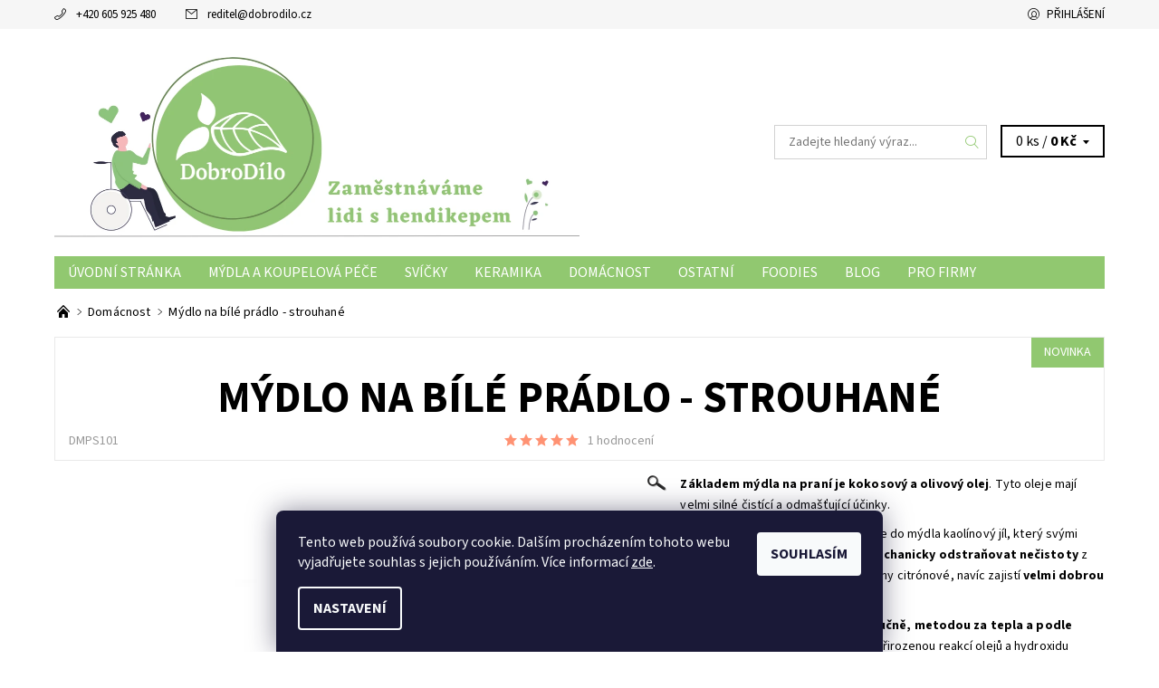

--- FILE ---
content_type: text/html; charset=utf-8
request_url: https://www.dobrodilo.cz/domacnost/mydlo-na-bile-pradlo-strouhane/
body_size: 30000
content:
<!DOCTYPE html>
<html id="css" xml:lang='cs' lang='cs' class="external-fonts-loaded">
    <head>
        <link rel="preconnect" href="https://cdn.myshoptet.com" /><link rel="dns-prefetch" href="https://cdn.myshoptet.com" /><link rel="preload" href="https://cdn.myshoptet.com/prj/dist/master/cms/libs/jquery/jquery-1.11.3.min.js" as="script" />        <script>
dataLayer = [];
dataLayer.push({'shoptet' : {
    "pageId": 930,
    "pageType": "productDetail",
    "currency": "CZK",
    "currencyInfo": {
        "decimalSeparator": ",",
        "exchangeRate": 1,
        "priceDecimalPlaces": 2,
        "symbol": "K\u010d",
        "symbolLeft": 0,
        "thousandSeparator": " "
    },
    "language": "cs",
    "projectId": 325186,
    "product": {
        "id": 1850,
        "guid": "6309bb66-e536-11ef-b84b-222d32e08649",
        "hasVariants": false,
        "codes": [
            {
                "code": "DMPS101",
                "quantity": "5",
                "stocks": [
                    {
                        "id": 1,
                        "quantity": "5"
                    },
                    {
                        "id": "ext",
                        "quantity": "0"
                    }
                ]
            }
        ],
        "code": "DMPS101",
        "name": "M\u00fddlo na b\u00edl\u00e9 pr\u00e1dlo - strouhan\u00e9",
        "appendix": "",
        "weight": 0.10000000000000001,
        "currentCategory": "Dom\u00e1cnost",
        "currentCategoryGuid": "3a0c1528-9b51-11ed-834e-246e9615c34c",
        "defaultCategory": "Dom\u00e1cnost",
        "defaultCategoryGuid": "3a0c1528-9b51-11ed-834e-246e9615c34c",
        "currency": "CZK",
        "priceWithVat": 139
    },
    "stocks": [
        {
            "id": 1,
            "title": "DobroD\u00edlo s.r.o.",
            "isDeliveryPoint": 1,
            "visibleOnEshop": 1
        },
        {
            "id": "ext",
            "title": "Sklad",
            "isDeliveryPoint": 0,
            "visibleOnEshop": 1
        }
    ],
    "cartInfo": {
        "id": null,
        "freeShipping": false,
        "freeShippingFrom": 0,
        "leftToFreeGift": {
            "formattedPrice": "0 K\u010d",
            "priceLeft": 0
        },
        "freeGift": false,
        "leftToFreeShipping": {
            "priceLeft": 0,
            "dependOnRegion": 0,
            "formattedPrice": "0 K\u010d"
        },
        "discountCoupon": [],
        "getNoBillingShippingPrice": {
            "withoutVat": 0,
            "vat": 0,
            "withVat": 0
        },
        "cartItems": [],
        "taxMode": "ORDINARY"
    },
    "cart": [],
    "customer": {
        "priceRatio": 1,
        "priceListId": 1,
        "groupId": null,
        "registered": false,
        "mainAccount": false
    }
}});
dataLayer.push({'cookie_consent' : {
    "marketing": "denied",
    "analytics": "denied"
}});
document.addEventListener('DOMContentLoaded', function() {
    shoptet.consent.onAccept(function(agreements) {
        if (agreements.length == 0) {
            return;
        }
        dataLayer.push({
            'cookie_consent' : {
                'marketing' : (agreements.includes(shoptet.config.cookiesConsentOptPersonalisation)
                    ? 'granted' : 'denied'),
                'analytics': (agreements.includes(shoptet.config.cookiesConsentOptAnalytics)
                    ? 'granted' : 'denied')
            },
            'event': 'cookie_consent'
        });
    });
});
</script>

<!-- Google Tag Manager -->
<script>(function(w,d,s,l,i){w[l]=w[l]||[];w[l].push({'gtm.start':
new Date().getTime(),event:'gtm.js'});var f=d.getElementsByTagName(s)[0],
j=d.createElement(s),dl=l!='dataLayer'?'&l='+l:'';j.async=true;j.src=
'https://www.googletagmanager.com/gtm.js?id='+i+dl;f.parentNode.insertBefore(j,f);
})(window,document,'script','dataLayer','GTM-ND34NVDN');</script>
<!-- End Google Tag Manager -->


        <meta http-equiv="content-type" content="text/html; charset=utf-8" />
        <title>Mýdlo na bílé prádlo - strouhané - DobroDílo</title>

        <meta name="viewport" content="width=device-width, initial-scale=1.0" />
        <meta name="format-detection" content="telephone=no" />

        
            <meta property="og:type" content="website"><meta property="og:site_name" content="dobrodilo.cz"><meta property="og:url" content="https://www.dobrodilo.cz/domacnost/mydlo-na-bile-pradlo-strouhane/"><meta property="og:title" content="Mýdlo na bílé prádlo - strouhané - DobroDílo"><meta name="author" content="DobroDílo"><meta name="web_author" content="Shoptet.cz"><meta name="dcterms.rightsHolder" content="www.dobrodilo.cz"><meta name="robots" content="index,follow"><meta property="og:image" content="https://cdn.myshoptet.com/usr/www.dobrodilo.cz/user/shop/big/1850_mydlo-na-bile-pradlo-strouhane.png?67ee9952"><meta property="og:description" content="Mýdlo na bílé prádlo - strouhané. Základem mýdla na praní je kokosový a olivový olej. Tyto oleje mají velmi silné čistící a odmašťující účinky. 
Pro vyšší účinnost praní přidáváme do mýdla kaolínový jíl, který svými abrazivními vlastnostmi pomáhá mechanicky odstraňovat nečistoty z prádla. Citrát, vzniklý přidáním…"><meta name="description" content="Mýdlo na bílé prádlo - strouhané. Základem mýdla na praní je kokosový a olivový olej. Tyto oleje mají velmi silné čistící a odmašťující účinky. 
Pro vyšší účinnost praní přidáváme do mýdla kaolínový jíl, který svými abrazivními vlastnostmi pomáhá mechanicky odstraňovat nečistoty z prádla. Citrát, vzniklý přidáním…"><meta property="product:price:amount" content="139"><meta property="product:price:currency" content="CZK">
        


        
        <noscript>
            <style media="screen">
                #category-filter-hover {
                    display: block !important;
                }
            </style>
        </noscript>
        
    <link href="https://cdn.myshoptet.com/prj/dist/master/cms/templates/frontend_templates/shared/css/font-face/source-sans-3.css" rel="stylesheet"><link href="https://cdn.myshoptet.com/prj/dist/master/shop/dist/font-shoptet-06.css.e6903393d3bd5aa27e58.css" rel="stylesheet">    <script>
    var oldBrowser = false;
    </script>
    <!--[if lt IE 9]>
        <script src="https://cdnjs.cloudflare.com/ajax/libs/html5shiv/3.7.3/html5shiv.js"></script>
        <script>
            var oldBrowser = '<strong>Upozornění!</strong> Používáte zastaralý prohlížeč, který již není podporován. Prosím <a href="https://www.whatismybrowser.com/" target="_blank" rel="nofollow">aktualizujte svůj prohlížeč</a> a zvyšte své UX.';
        </script>
    <![endif]-->

        <style>:root {--color-primary: #91c870;--color-primary-h: 98;--color-primary-s: 44%;--color-primary-l: 61%;--color-primary-hover: #f6f6f6;--color-primary-hover-h: 0;--color-primary-hover-s: 0%;--color-primary-hover-l: 96%;--color-secondary: #ff9273;--color-secondary-h: 13;--color-secondary-s: 100%;--color-secondary-l: 73%;--color-secondary-hover: #d2d2d2;--color-secondary-hover-h: 0;--color-secondary-hover-s: 0%;--color-secondary-hover-l: 82%;--color-tertiary: #000000;--color-tertiary-h: 0;--color-tertiary-s: 0%;--color-tertiary-l: 0%;--color-tertiary-hover: #000000;--color-tertiary-hover-h: 0;--color-tertiary-hover-s: 0%;--color-tertiary-hover-l: 0%;--color-header-background: #ffffff;--template-font: "Source Sans 3";--template-headings-font: "Source Sans 3";--header-background-url: none;--cookies-notice-background: #1A1937;--cookies-notice-color: #F8FAFB;--cookies-notice-button-hover: #f5f5f5;--cookies-notice-link-hover: #27263f;--templates-update-management-preview-mode-content: "Náhled aktualizací šablony je aktivní pro váš prohlížeč."}</style>

        <style>:root {--logo-x-position: 10px;--logo-y-position: 10px;--front-image-x-position: 0px;--front-image-y-position: 0px;}</style>

        <link href="https://cdn.myshoptet.com/prj/dist/master/shop/dist/main-06.css.864c5a6d54b488b8ad20.css" rel="stylesheet" media="screen" />

        <link rel="stylesheet" href="https://cdn.myshoptet.com/prj/dist/master/cms/templates/frontend_templates/_/css/print.css" media="print" />
                            <link rel="shortcut icon" href="/favicon.png" type="image/x-icon" />
                                    <link rel="canonical" href="https://www.dobrodilo.cz/domacnost/mydlo-na-bile-pradlo-strouhane/" />
        
        
        
        
                
                    
                <script>var shoptet = shoptet || {};shoptet.abilities = {"about":{"generation":2,"id":"06"},"config":{"category":{"product":{"image_size":"detail_alt_1"}},"navigation_breakpoint":991,"number_of_active_related_products":2,"product_slider":{"autoplay":false,"autoplay_speed":3000,"loop":true,"navigation":true,"pagination":true,"shadow_size":0}},"elements":{"recapitulation_in_checkout":true},"feature":{"directional_thumbnails":false,"extended_ajax_cart":false,"extended_search_whisperer":false,"fixed_header":false,"images_in_menu":false,"product_slider":false,"simple_ajax_cart":true,"smart_labels":false,"tabs_accordion":false,"tabs_responsive":false,"top_navigation_menu":false,"user_action_fullscreen":false}};shoptet.design = {"template":{"name":"Soul","colorVariant":"06-seven"},"layout":{"homepage":"catalog3","subPage":"catalog3","productDetail":"catalog3"},"colorScheme":{"conversionColor":"#ff9273","conversionColorHover":"#d2d2d2","color1":"#91c870","color2":"#f6f6f6","color3":"#000000","color4":"#000000"},"fonts":{"heading":"Source Sans 3","text":"Source Sans 3"},"header":{"backgroundImage":null,"image":null,"logo":"https:\/\/www.dobrodilo.czuser\/logos\/logo_dd_na_shop_s_voz____k____em.png","color":"#ffffff"},"background":{"enabled":false,"color":null,"image":null}};shoptet.config = {};shoptet.events = {};shoptet.runtime = {};shoptet.content = shoptet.content || {};shoptet.updates = {};shoptet.messages = [];shoptet.messages['lightboxImg'] = "Obrázek";shoptet.messages['lightboxOf'] = "z";shoptet.messages['more'] = "Více";shoptet.messages['cancel'] = "Zrušit";shoptet.messages['removedItem'] = "Položka byla odstraněna z košíku.";shoptet.messages['discountCouponWarning'] = "Zapomněli jste uplatnit slevový kupón. Pro pokračování jej uplatněte pomocí tlačítka vedle vstupního pole, nebo jej smažte.";shoptet.messages['charsNeeded'] = "Prosím, použijte minimálně 3 znaky!";shoptet.messages['invalidCompanyId'] = "Neplané IČ, povoleny jsou pouze číslice";shoptet.messages['needHelp'] = "Potřebujete pomoc?";shoptet.messages['showContacts'] = "Zobrazit kontakty";shoptet.messages['hideContacts'] = "Skrýt kontakty";shoptet.messages['ajaxError'] = "Došlo k chybě; obnovte prosím stránku a zkuste to znovu.";shoptet.messages['variantWarning'] = "Zvolte prosím variantu produktu.";shoptet.messages['chooseVariant'] = "Zvolte variantu";shoptet.messages['unavailableVariant'] = "Tato varianta není dostupná a není možné ji objednat.";shoptet.messages['withVat'] = "včetně DPH";shoptet.messages['withoutVat'] = "bez DPH";shoptet.messages['toCart'] = "Do košíku";shoptet.messages['emptyCart'] = "Prázdný košík";shoptet.messages['change'] = "Změnit";shoptet.messages['chosenBranch'] = "Zvolená pobočka";shoptet.messages['validatorRequired'] = "Povinné pole";shoptet.messages['validatorEmail'] = "Prosím vložte platnou e-mailovou adresu";shoptet.messages['validatorUrl'] = "Prosím vložte platnou URL adresu";shoptet.messages['validatorDate'] = "Prosím vložte platné datum";shoptet.messages['validatorNumber'] = "Vložte číslo";shoptet.messages['validatorDigits'] = "Prosím vložte pouze číslice";shoptet.messages['validatorCheckbox'] = "Zadejte prosím všechna povinná pole";shoptet.messages['validatorConsent'] = "Bez souhlasu nelze odeslat.";shoptet.messages['validatorPassword'] = "Hesla se neshodují";shoptet.messages['validatorInvalidPhoneNumber'] = "Vyplňte prosím platné telefonní číslo bez předvolby.";shoptet.messages['validatorInvalidPhoneNumberSuggestedRegion'] = "Neplatné číslo — navržený region: %1";shoptet.messages['validatorInvalidCompanyId'] = "Neplatné IČ, musí být ve tvaru jako %1";shoptet.messages['validatorFullName'] = "Nezapomněli jste příjmení?";shoptet.messages['validatorHouseNumber'] = "Prosím zadejte správné číslo domu";shoptet.messages['validatorZipCode'] = "Zadané PSČ neodpovídá zvolené zemi";shoptet.messages['validatorShortPhoneNumber'] = "Telefonní číslo musí mít min. 8 znaků";shoptet.messages['choose-personal-collection'] = "Prosím vyberte místo doručení u osobního odběru, není zvoleno.";shoptet.messages['choose-external-shipping'] = "Upřesněte prosím vybraný způsob dopravy";shoptet.messages['choose-ceska-posta'] = "Pobočka České Pošty není určena, zvolte prosím některou";shoptet.messages['choose-hupostPostaPont'] = "Pobočka Maďarské pošty není vybrána, zvolte prosím nějakou";shoptet.messages['choose-postSk'] = "Pobočka Slovenské pošty není zvolena, vyberte prosím některou";shoptet.messages['choose-ulozenka'] = "Pobočka Uloženky nebyla zvolena, prosím vyberte některou";shoptet.messages['choose-zasilkovna'] = "Pobočka Zásilkovny nebyla zvolena, prosím vyberte některou";shoptet.messages['choose-ppl-cz'] = "Pobočka PPL ParcelShop nebyla vybrána, vyberte prosím jednu";shoptet.messages['choose-glsCz'] = "Pobočka GLS ParcelShop nebyla zvolena, prosím vyberte některou";shoptet.messages['choose-dpd-cz'] = "Ani jedna z poboček služby DPD Parcel Shop nebyla zvolená, prosím vyberte si jednu z možností.";shoptet.messages['watchdogType'] = "Je zapotřebí vybrat jednu z možností u sledování produktu.";shoptet.messages['watchdog-consent-required'] = "Musíte zaškrtnout všechny povinné souhlasy";shoptet.messages['watchdogEmailEmpty'] = "Prosím vyplňte e-mail";shoptet.messages['privacyPolicy'] = 'Musíte souhlasit s ochranou osobních údajů';shoptet.messages['amountChanged'] = '(množství bylo změněno)';shoptet.messages['unavailableCombination'] = 'Není k dispozici v této kombinaci';shoptet.messages['specifyShippingMethod'] = 'Upřesněte dopravu';shoptet.messages['PIScountryOptionMoreBanks'] = 'Možnost platby z %1 bank';shoptet.messages['PIScountryOptionOneBank'] = 'Možnost platby z 1 banky';shoptet.messages['PIScurrencyInfoCZK'] = 'V měně CZK lze zaplatit pouze prostřednictvím českých bank.';shoptet.messages['PIScurrencyInfoHUF'] = 'V měně HUF lze zaplatit pouze prostřednictvím maďarských bank.';shoptet.messages['validatorVatIdWaiting'] = "Ověřujeme";shoptet.messages['validatorVatIdValid'] = "Ověřeno";shoptet.messages['validatorVatIdInvalid'] = "DIČ se nepodařilo ověřit, i přesto můžete objednávku dokončit";shoptet.messages['validatorVatIdInvalidOrderForbid'] = "Zadané DIČ nelze nyní ověřit, protože služba ověřování je dočasně nedostupná. Zkuste opakovat zadání později, nebo DIČ vymažte s vaši objednávku dokončete v režimu OSS. Případně kontaktujte prodejce.";shoptet.messages['validatorVatIdInvalidOssRegime'] = "Zadané DIČ nemůže být ověřeno, protože služba ověřování je dočasně nedostupná. Vaše objednávka bude dokončena v režimu OSS. Případně kontaktujte prodejce.";shoptet.messages['previous'] = "Předchozí";shoptet.messages['next'] = "Následující";shoptet.messages['close'] = "Zavřít";shoptet.messages['imageWithoutAlt'] = "Tento obrázek nemá popisek";shoptet.messages['newQuantity'] = "Nové množství:";shoptet.messages['currentQuantity'] = "Aktuální množství:";shoptet.messages['quantityRange'] = "Prosím vložte číslo v rozmezí %1 a %2";shoptet.messages['skipped'] = "Přeskočeno";shoptet.messages.validator = {};shoptet.messages.validator.nameRequired = "Zadejte jméno a příjmení.";shoptet.messages.validator.emailRequired = "Zadejte e-mailovou adresu (např. jan.novak@example.com).";shoptet.messages.validator.phoneRequired = "Zadejte telefonní číslo.";shoptet.messages.validator.messageRequired = "Napište komentář.";shoptet.messages.validator.descriptionRequired = shoptet.messages.validator.messageRequired;shoptet.messages.validator.captchaRequired = "Vyplňte bezpečnostní kontrolu.";shoptet.messages.validator.consentsRequired = "Potvrďte svůj souhlas.";shoptet.messages.validator.scoreRequired = "Zadejte počet hvězdiček.";shoptet.messages.validator.passwordRequired = "Zadejte heslo, které bude obsahovat min. 4 znaky.";shoptet.messages.validator.passwordAgainRequired = shoptet.messages.validator.passwordRequired;shoptet.messages.validator.currentPasswordRequired = shoptet.messages.validator.passwordRequired;shoptet.messages.validator.birthdateRequired = "Zadejte datum narození.";shoptet.messages.validator.billFullNameRequired = "Zadejte jméno a příjmení.";shoptet.messages.validator.deliveryFullNameRequired = shoptet.messages.validator.billFullNameRequired;shoptet.messages.validator.billStreetRequired = "Zadejte název ulice.";shoptet.messages.validator.deliveryStreetRequired = shoptet.messages.validator.billStreetRequired;shoptet.messages.validator.billHouseNumberRequired = "Zadejte číslo domu.";shoptet.messages.validator.deliveryHouseNumberRequired = shoptet.messages.validator.billHouseNumberRequired;shoptet.messages.validator.billZipRequired = "Zadejte PSČ.";shoptet.messages.validator.deliveryZipRequired = shoptet.messages.validator.billZipRequired;shoptet.messages.validator.billCityRequired = "Zadejte název města.";shoptet.messages.validator.deliveryCityRequired = shoptet.messages.validator.billCityRequired;shoptet.messages.validator.companyIdRequired = "Zadejte IČ.";shoptet.messages.validator.vatIdRequired = "Zadejte DIČ.";shoptet.messages.validator.billCompanyRequired = "Zadejte název společnosti.";shoptet.messages['loading'] = "Načítám…";shoptet.messages['stillLoading'] = "Stále načítám…";shoptet.messages['loadingFailed'] = "Načtení se nezdařilo. Zkuste to znovu.";shoptet.messages['productsSorted'] = "Produkty seřazeny.";shoptet.messages['formLoadingFailed'] = "Formulář se nepodařilo načíst. Zkuste to prosím znovu.";shoptet.messages.moreInfo = "Více informací";shoptet.config.showAdvancedOrder = true;shoptet.config.orderingProcess = {active: false,step: false};shoptet.config.documentsRounding = '3';shoptet.config.documentPriceDecimalPlaces = '0';shoptet.config.thousandSeparator = ' ';shoptet.config.decSeparator = ',';shoptet.config.decPlaces = '2';shoptet.config.decPlacesSystemDefault = '2';shoptet.config.currencySymbol = 'Kč';shoptet.config.currencySymbolLeft = '0';shoptet.config.defaultVatIncluded = 1;shoptet.config.defaultProductMaxAmount = 9999;shoptet.config.inStockAvailabilityId = -1;shoptet.config.defaultProductMaxAmount = 9999;shoptet.config.inStockAvailabilityId = -1;shoptet.config.cartActionUrl = '/action/Cart';shoptet.config.advancedOrderUrl = '/action/Cart/GetExtendedOrder/';shoptet.config.cartContentUrl = '/action/Cart/GetCartContent/';shoptet.config.stockAmountUrl = '/action/ProductStockAmount/';shoptet.config.addToCartUrl = '/action/Cart/addCartItem/';shoptet.config.removeFromCartUrl = '/action/Cart/deleteCartItem/';shoptet.config.updateCartUrl = '/action/Cart/setCartItemAmount/';shoptet.config.addDiscountCouponUrl = '/action/Cart/addDiscountCoupon/';shoptet.config.setSelectedGiftUrl = '/action/Cart/setSelectedGift/';shoptet.config.rateProduct = '/action/ProductDetail/RateProduct/';shoptet.config.customerDataUrl = '/action/OrderingProcess/step2CustomerAjax/';shoptet.config.registerUrl = '/registrace/';shoptet.config.agreementCookieName = 'site-agreement';shoptet.config.cookiesConsentUrl = '/action/CustomerCookieConsent/';shoptet.config.cookiesConsentIsActive = 1;shoptet.config.cookiesConsentOptAnalytics = 'analytics';shoptet.config.cookiesConsentOptPersonalisation = 'personalisation';shoptet.config.cookiesConsentOptNone = 'none';shoptet.config.cookiesConsentRefuseDuration = 7;shoptet.config.cookiesConsentName = 'CookiesConsent';shoptet.config.agreementCookieExpire = 30;shoptet.config.cookiesConsentSettingsUrl = '/cookies-settings/';shoptet.config.fonts = {"google":{"attributes":"400,700,900:latin-ext","families":["Source Sans 3"],"urls":["https:\/\/cdn.myshoptet.com\/prj\/dist\/master\/cms\/templates\/frontend_templates\/shared\/css\/font-face\/source-sans-3.css"]},"custom":{"families":["shoptet"],"urls":["https:\/\/cdn.myshoptet.com\/prj\/dist\/master\/shop\/dist\/font-shoptet-06.css.e6903393d3bd5aa27e58.css"]}};shoptet.config.mobileHeaderVersion = '1';shoptet.config.fbCAPIEnabled = false;shoptet.config.fbPixelEnabled = true;shoptet.config.fbCAPIUrl = '/action/FacebookCAPI/';shoptet.content.regexp = /strana-[0-9]+[\/]/g;shoptet.content.colorboxHeader = '<div class="colorbox-html-content">';shoptet.content.colorboxFooter = '</div>';shoptet.customer = {};shoptet.csrf = shoptet.csrf || {};shoptet.csrf.token = 'csrf_6wy3wCrKf38b785a81d24e7c';shoptet.csrf.invalidTokenModal = '<div><h2>Přihlaste se prosím znovu</h2><p>Omlouváme se, ale Váš CSRF token pravděpodobně vypršel. Abychom mohli udržet Vaši bezpečnost na co největší úrovni potřebujeme, abyste se znovu přihlásili.</p><p>Děkujeme za pochopení.</p><div><a href="/login/?backTo=%2Fdomacnost%2Fmydlo-na-bile-pradlo-strouhane%2F">Přihlášení</a></div></div> ';shoptet.csrf.formsSelector = 'csrf-enabled';shoptet.csrf.submitListener = true;shoptet.csrf.validateURL = '/action/ValidateCSRFToken/Index/';shoptet.csrf.refreshURL = '/action/RefreshCSRFTokenNew/Index/';shoptet.csrf.enabled = true;shoptet.config.googleAnalytics ||= {};shoptet.config.googleAnalytics.isGa4Enabled = true;shoptet.config.googleAnalytics.route ||= {};shoptet.config.googleAnalytics.route.ua = "UA";shoptet.config.googleAnalytics.route.ga4 = "GA4";shoptet.config.ums_a11y_category_page = true;shoptet.config.discussion_rating_forms = false;shoptet.config.ums_forms_redesign = false;shoptet.config.showPriceWithoutVat = '';shoptet.config.ums_a11y_login = false;</script>
        <script src="https://cdn.myshoptet.com/prj/dist/master/cms/libs/jquery/jquery-1.11.3.min.js"></script><script src="https://cdn.myshoptet.com/prj/dist/master/cms/libs/jquery/jquery-migrate-1.4.1.min.js"></script><script src="https://cdn.myshoptet.com/prj/dist/master/cms/libs/jquery/jquery-ui-1.8.24.min.js"></script>
    <script src="https://cdn.myshoptet.com/prj/dist/master/shop/dist/main-06.js.8c5f4d13342fcf9a0c71.js"></script>
<script src="https://cdn.myshoptet.com/prj/dist/master/shop/dist/shared-2g.js.aa13ef3ecca51cd89ec5.js"></script><script src="https://cdn.myshoptet.com/prj/dist/master/cms/libs/jqueryui/i18n/datepicker-cs.js"></script><script>if (window.self !== window.top) {const script = document.createElement('script');script.type = 'module';script.src = "https://cdn.myshoptet.com/prj/dist/master/shop/dist/editorPreview.js.e7168e827271d1c16a1d.js";document.body.appendChild(script);}</script>        <script>
            jQuery.extend(jQuery.cybergenicsFormValidator.messages, {
                required: "Povinné pole",
                email: "Prosím vložte platnou e-mailovou adresu",
                url: "Prosím vložte platnou URL adresu",
                date: "Prosím vložte platné datum",
                number: "Vložte číslo",
                digits: "Prosím vložte pouze číslice",
                checkbox: "Zadejte prosím všechna povinná pole",
                validatorConsent: "Bez souhlasu nelze odeslat.",
                password: "Hesla se neshodují",
                invalidPhoneNumber: "Vyplňte prosím platné telefonní číslo bez předvolby.",
                invalidCompanyId: 'Nevalidní IČ, musí mít přesně 8 čísel (před kratší IČ lze dát nuly)',
                fullName: "Nezapomněli jste příjmení?",
                zipCode: "Zadané PSČ neodpovídá zvolené zemi",
                houseNumber: "Prosím zadejte správné číslo domu",
                shortPhoneNumber: "Telefonní číslo musí mít min. 8 znaků",
                privacyPolicy: "Musíte souhlasit s ochranou osobních údajů"
            });
        </script>
                                    
                
        
        <!-- User include -->
                <!-- api 473(125) html code header -->

                <style>
                    #order-billing-methods .radio-wrapper[data-guid="d9a7c8b9-9b1d-11ed-88b4-ac1f6b0076ec"]:not(.cggooglepay), #order-billing-methods .radio-wrapper[data-guid="6f2c952d-66d4-11eb-ac23-ac1f6b0076ec"]:not(.cgapplepay) {
                        display: none;
                    }
                </style>
                <script type="text/javascript">
                    document.addEventListener('DOMContentLoaded', function() {
                        if (getShoptetDataLayer('pageType') === 'billingAndShipping') {
                            
                try {
                    if (window.ApplePaySession && window.ApplePaySession.canMakePayments()) {
                        document.querySelector('#order-billing-methods .radio-wrapper[data-guid="6f2c952d-66d4-11eb-ac23-ac1f6b0076ec"]').classList.add('cgapplepay');
                    }
                } catch (err) {} 
            
                            
                const cgBaseCardPaymentMethod = {
                        type: 'CARD',
                        parameters: {
                            allowedAuthMethods: ["PAN_ONLY", "CRYPTOGRAM_3DS"],
                            allowedCardNetworks: [/*"AMEX", "DISCOVER", "INTERAC", "JCB",*/ "MASTERCARD", "VISA"]
                        }
                };
                
                function cgLoadScript(src, callback)
                {
                    var s,
                        r,
                        t;
                    r = false;
                    s = document.createElement('script');
                    s.type = 'text/javascript';
                    s.src = src;
                    s.onload = s.onreadystatechange = function() {
                        if ( !r && (!this.readyState || this.readyState == 'complete') )
                        {
                            r = true;
                            callback();
                        }
                    };
                    t = document.getElementsByTagName('script')[0];
                    t.parentNode.insertBefore(s, t);
                } 
                
                function cgGetGoogleIsReadyToPayRequest() {
                    return Object.assign(
                        {},
                        {
                            apiVersion: 2,
                            apiVersionMinor: 0
                        },
                        {
                            allowedPaymentMethods: [cgBaseCardPaymentMethod]
                        }
                    );
                }

                function onCgGooglePayLoaded() {
                    let paymentsClient = new google.payments.api.PaymentsClient({environment: 'PRODUCTION'});
                    paymentsClient.isReadyToPay(cgGetGoogleIsReadyToPayRequest()).then(function(response) {
                        if (response.result) {
                            document.querySelector('#order-billing-methods .radio-wrapper[data-guid="d9a7c8b9-9b1d-11ed-88b4-ac1f6b0076ec"]').classList.add('cggooglepay');	 	 	 	 	 
                        }
                    })
                    .catch(function(err) {});
                }
                
                cgLoadScript('https://pay.google.com/gp/p/js/pay.js', onCgGooglePayLoaded);
            
                        }
                    });
                </script> 
                
<!-- service 423(77) html code header -->
<script type="text/javascript" src="https://postback.affiliateport.eu/track.js"></script>
<script>
    function getCookie(name) {
        const value = `; ${document.cookie}`;
        const parts = value.split(`; ${name}=`);
        if (parts.length === 2) return parts.pop().split(';').shift();
    }

    const interval = setInterval(() => {
        if (document.cookie.indexOf('CookiesConsent=') !== - 1) {
            //ex.: {"consent":"analytics,personalisation","cookieId":"7hq2hmetk5kn82nkc9srfme7dio7288c"}
            let cookies_consent = getCookie('CookiesConsent').split("\n").map(JSON.parse)[0]
            let consent_attr = cookies_consent?.consent ?? ''

            if (consent_attr.includes('analytics')) {
                _AP_tracker.init()
                clearInterval(interval);
            }
        }
    }, 100)
</script>
<!-- project html code header -->
<style type="text/css"><!--
label[for=sendNewsletter] {display:none !important}
#registration-page > #reg-form > fieldset:last-of-type {display:none}
--> </style>

        <!-- /User include -->
                                <!-- Global site tag (gtag.js) - Google Analytics -->
    <script async src="https://www.googletagmanager.com/gtag/js?id=G-8PVJMFMQQ4"></script>
    <script>
        
        window.dataLayer = window.dataLayer || [];
        function gtag(){dataLayer.push(arguments);}
        

                    console.debug('default consent data');

            gtag('consent', 'default', {"ad_storage":"denied","analytics_storage":"denied","ad_user_data":"denied","ad_personalization":"denied","wait_for_update":500});
            dataLayer.push({
                'event': 'default_consent'
            });
        
        gtag('js', new Date());

        
                gtag('config', 'G-8PVJMFMQQ4', {"groups":"GA4","send_page_view":false,"content_group":"productDetail","currency":"CZK","page_language":"cs"});
        
        
        
        
        
        
                    gtag('event', 'page_view', {"send_to":"GA4","page_language":"cs","content_group":"productDetail","currency":"CZK"});
        
                gtag('set', 'currency', 'CZK');

        gtag('event', 'view_item', {
            "send_to": "UA",
            "items": [
                {
                    "id": "DMPS101",
                    "name": "M\u00fddlo na b\u00edl\u00e9 pr\u00e1dlo - strouhan\u00e9",
                    "category": "Dom\u00e1cnost",
                                                            "price": 114.88
                }
            ]
        });
        
        
        
        
        
                    gtag('event', 'view_item', {"send_to":"GA4","page_language":"cs","content_group":"productDetail","value":114.88,"currency":"CZK","items":[{"item_id":"DMPS101","item_name":"M\u00fddlo na b\u00edl\u00e9 pr\u00e1dlo - strouhan\u00e9","item_category":"Dom\u00e1cnost","price":114.88,"quantity":1,"index":0}]});
        
        
        
        
        
        
        
        document.addEventListener('DOMContentLoaded', function() {
            if (typeof shoptet.tracking !== 'undefined') {
                for (var id in shoptet.tracking.bannersList) {
                    gtag('event', 'view_promotion', {
                        "send_to": "UA",
                        "promotions": [
                            {
                                "id": shoptet.tracking.bannersList[id].id,
                                "name": shoptet.tracking.bannersList[id].name,
                                "position": shoptet.tracking.bannersList[id].position
                            }
                        ]
                    });
                }
            }

            shoptet.consent.onAccept(function(agreements) {
                if (agreements.length !== 0) {
                    console.debug('gtag consent accept');
                    var gtagConsentPayload =  {
                        'ad_storage': agreements.includes(shoptet.config.cookiesConsentOptPersonalisation)
                            ? 'granted' : 'denied',
                        'analytics_storage': agreements.includes(shoptet.config.cookiesConsentOptAnalytics)
                            ? 'granted' : 'denied',
                                                                                                'ad_user_data': agreements.includes(shoptet.config.cookiesConsentOptPersonalisation)
                            ? 'granted' : 'denied',
                        'ad_personalization': agreements.includes(shoptet.config.cookiesConsentOptPersonalisation)
                            ? 'granted' : 'denied',
                        };
                    console.debug('update consent data', gtagConsentPayload);
                    gtag('consent', 'update', gtagConsentPayload);
                    dataLayer.push(
                        { 'event': 'update_consent' }
                    );
                }
            });
        });
    </script>

                <!-- Facebook Pixel Code -->
<script type="text/plain" data-cookiecategory="analytics">
!function(f,b,e,v,n,t,s){if(f.fbq)return;n=f.fbq=function(){n.callMethod?
            n.callMethod.apply(n,arguments):n.queue.push(arguments)};if(!f._fbq)f._fbq=n;
            n.push=n;n.loaded=!0;n.version='2.0';n.queue=[];t=b.createElement(e);t.async=!0;
            t.src=v;s=b.getElementsByTagName(e)[0];s.parentNode.insertBefore(t,s)}(window,
            document,'script','//connect.facebook.net/en_US/fbevents.js');
$(document).ready(function(){
fbq('set', 'autoConfig', 'false', '632452107667079')
fbq("init", "632452107667079", {}, { agent:"plshoptet" });
fbq("track", "PageView",{}, {"eventID":"b68f0cca98884e478f03ae0e3c74f268"});
window.dataLayer = window.dataLayer || [];
dataLayer.push({"fbpixel": "loaded","event": "fbloaded"});
fbq("track", "ViewContent", {"content_category":"Dom\u00e1cnost","content_type":"product","content_name":"M\u00fddlo na b\u00edl\u00e9 pr\u00e1dlo - strouhan\u00e9","content_ids":["DMPS101"],"value":"114.88","currency":"CZK","base_id":1850,"category_path":["Dom\u00e1cnost"]}, {"eventID":"b68f0cca98884e478f03ae0e3c74f268"});
});
</script>
<noscript>
<img height="1" width="1" style="display:none" src="https://www.facebook.com/tr?id=632452107667079&ev=PageView&noscript=1"/>
</noscript>
<!-- End Facebook Pixel Code -->

                                                    </head>
    <body class="desktop id-930 in-domacnost template-06 type-product type-detail page-detail ajax-add-to-cart">
        <div id="fb-root"></div>
        <script>
            window.fbAsyncInit = function() {
                FB.init({
                    autoLogAppEvents : true,
                    xfbml            : true,
                    version          : 'v24.0'
                });
            };
        </script>
        <script async defer crossorigin="anonymous" src="https://connect.facebook.net/cs_CZ/sdk.js#xfbml=1&version=v24.0"></script>
<!-- Google Tag Manager (noscript) -->
<noscript><iframe src="https://www.googletagmanager.com/ns.html?id=GTM-ND34NVDN"
height="0" width="0" style="display:none;visibility:hidden"></iframe></noscript>
<!-- End Google Tag Manager (noscript) -->

<div id="main-wrapper"><div id="main-wrapper-in"><header id="header"><div class="header-info-wrap">
    <div class="row">
                                    
                <ul class="header-contacts list-inline large-6 medium-6 small-12 columns">
                                                                                                            <li class="header-phone menu-element-link icon-phone-before">
                            <a href="tel:+420605925480" title="Telefon">+420 605 925 480</a>
                        </li>
                                                                <li class="header-email menu-element-link icon-mail-before">
                                                            <a href="mailto:reditel&#64;dobrodilo.cz">reditel<!---->&#64;<!---->dobrodilo.cz</a>
                                                    </li>
                                    </ul><ul class="currency-switcher large-6 medium-6 small-6 columns text-right list-inline">
            
                                                            
            
                                <li id="top-links">
                                             <ul class="responsive-mobile-hidden box-account-links list-inline"><li class="menu-element-link icon-login-before"><a class="icon-account-login" href="/login/?backTo=%2Fdomacnost%2Fmydlo-na-bile-pradlo-strouhane%2F" title="Přihlášení" data-testid="signin" rel="nofollow">Přihlášení</a></li></ul>
                </li>
            
        </ul>
    </div>
</div>

<div class="row">
    <div class="columns">
        <div class="header-in-wrap valign-middle-block large-12 medium-12 small-12">
            
                                                <div class="large-6 medium-6 small-12 columns">
                                                             <a href="/" id="logo" class="clearfix" title="DobroDílo" data-testid="linkWebsiteLogo"><img src="https://cdn.myshoptet.com/usr/www.dobrodilo.cz/user/logos/logo_dd_na_shop_s_voz____k____em.png" alt="DobroDílo" /></a>
                </div><ul class="header-in large-6 medium-6 small-12 columns text-right list-inline valign-top-inline">
                
                                        <li class="header-seachform-wrap" itemscope itemtype="https://schema.org/WebSite">
                        <meta itemprop="headline" content="Domácnost"/>
<meta itemprop="url" content="https://www.dobrodilo.cz"/>
        <meta itemprop="text" content="Mýdlo na bílé prádlo - strouhané. Základem mýdla na praní je kokosový a olivový olej. Tyto oleje mají velmi silné čistící a odmašťující účinky. Pro vyšší účinnost praní přidáváme do mýdla kaolínový jíl, který svými abrazivními vlastnostmi pomáhá mechanicky odstraňovat nečistoty z prádla. Citrát, vzniklý přidáním..."/>

                        <form class="search-whisperer-wrap search-whisperer-wrap-v1" action="/action/ProductSearch/prepareString/" method="post" itemprop="potentialAction" itemscope itemtype="https://schema.org/SearchAction" data-testid="searchForm">
                            <fieldset>
                                <meta itemprop="target" content="https://www.dobrodilo.cz/vyhledavani/?string={string}"/>
                                <input type="hidden" name="language" value="cs" />
                                <input type="search" name="string" itemprop="query-input" class="query-input s-word" placeholder="Zadejte hledaný výraz..." autocomplete="off" data-testid="searchInput" /><button type="submit" class="search-submit icon-magnifier-after" value="Hledat" data-testid="searchBtn"></button>
                                <div class="search-whisperer-container-js"></div>
                                <div class="search-notice large-12 medium-12 small-12" data-testid="searchMsg">Prosím, použijte minimálně 3 znaky!</div>
                            </fieldset>
                        </form>
                    </li><li class="header-cart-wrap icon-filled-arrow-down-after menu-element-wrap place-cart-here"><div id="header-cart-wrapper" class="header-cart-wrapper menu-element-wrap">
    <a href="/kosik/" id="header-cart" class="header-cart" data-testid="headerCart" rel="nofollow">
        
        
    <span class="responsive-mobile-visible responsive-all-hidden header-cart-pieces" data-testid="headerCartCount">0 ks / </span>

        <strong class="header-cart-price" data-testid="headerCartPrice">
            0 Kč
        </strong>
    </a>

    <div id="cart-recapitulation" class="cart-recapitulation menu-element-submenu align-right hover-hidden" data-testid="popupCartWidget">
                    <div class="cart-reca-single darken tac" data-testid="cartTitle">
                Váš nákupní košík je prázdný            </div>
            </div>
</div>
</li>
                
            </ul>
            <a href="/login/?backTo=%2Fdomacnost%2Fmydlo-na-bile-pradlo-strouhane%2F" class="mobile-login visible-for-small-only icon-login-before" title="Přihlášení" data-testid="signin" rel="nofollow"></a>
        </div>
        
                             <nav id="menu" class="navigation-wrap clearfix"><ul class="navigation list-inline valign-top-inline left"><li class="first-line"><a href="/" id="a-home" class="menu-element-link" data-testid="headerMenuItem">Úvodní stránka</a></li><li class="menu-item-695 valign-top-inline menu-element-wrap">    <span class="icon-arrow-right-before mobile-menu-element-link"></span>
<a href="/mydla/" class="menu-element-link" data-testid="headerMenuItem">
    Mýdla a koupelová péče
</a>
                <ul class="menu-element-submenu align-left hover-hidden">
                            <li class="menu-item-833">
                    <a href="/prirodni-mydla-2/" class="icon-arrow-right-before">Přírodní mýdla</a>
                </li>
                            <li class="menu-item-839">
                    <a href="/glycerinova-mydla/" class="icon-arrow-right-before">Glycerinová mýdla</a>
                </li>
                            <li class="menu-item-960">
                    <a href="/tekuta-mydla/" class="icon-arrow-right-before">Tekutá mýdla</a>
                </li>
                            <li class="menu-item-1007">
                    <a href="/slehanamydla/" class="icon-arrow-right-before">Šlehaná mýdla</a>
                </li>
                            <li class="menu-item-917">
                    <a href="/lazne/" class="icon-arrow-right-before">Mýdlové lázně</a>
                </li>
                            <li class="menu-item-902">
                    <a href="/sumivky/" class="icon-arrow-right-before">Šumivé soli</a>
                </li>
                    </ul>
    </li><li class="menu-item-806 valign-top-inline"><a href="/svicky/" class="menu-element-link" data-testid="headerMenuItem">
    Svíčky
</a>
</li><li class="menu-item-821"><a href="/keramika/" class="menu-element-link" data-testid="headerMenuItem">
    Keramika
</a>
</li><li class="menu-item-930 valign-top-inline"><a href="/domacnost/" class="menu-element-link" data-testid="headerMenuItem">
    Domácnost
</a>
</li><li class="menu-item-905 valign-top-inline menu-element-wrap">    <span class="icon-arrow-right-before mobile-menu-element-link"></span>
<a href="/ostatni/" class="menu-element-link" data-testid="headerMenuItem">
    Ostatní
</a>
                <ul class="menu-element-submenu align-left hover-hidden">
                            <li class="menu-item-1002">
                    <a href="/balzamy_na_rty/" class="icon-arrow-right-before">Balzámy na rty</a>
                </li>
                            <li class="menu-item-800">
                    <a href="/naramky-z-mineralnich-kamenu/" class="icon-arrow-right-before">Náramky</a>
                </li>
                            <li class="menu-item-914">
                    <a href="/krabicka/" class="icon-arrow-right-before">Cestovní krabičky</a>
                </li>
                            <li class="menu-item-794">
                    <a href="/kreativni-sady/" class="icon-arrow-right-before">Kreativní sady</a>
                </li>
                            <li class="menu-item-788">
                    <a href="/darkove-balicky-mydel/" class="icon-arrow-right-before">Dárkové balíčky mýdel</a>
                </li>
                            <li class="menu-item-908">
                    <a href="/zakazka/" class="icon-arrow-right-before">Zakázková výroba</a>
                </li>
                    </ul>
    </li><li class="menu-item-1004"><a href="/foodies/" class="menu-element-link" data-testid="headerMenuItem">
    Foodies
</a>
</li><li class="menu-item-785"><a href="/blog/" class="menu-element-link" data-testid="headerMenuItem">
    Blog
</a>
</li><li class="menu-item-1010 valign-top-inline menu-element-wrap">    <span class="icon-arrow-right-before mobile-menu-element-link"></span>
<a href="/pro-firmy/" class="menu-element-link" data-testid="headerMenuItem">
    pro firmy
</a>
                <ul class="menu-element-submenu align-left hover-hidden">
                            <li class="menu-item-1013">
                    <a href="/dobrodilo-dilny/" class="icon-arrow-right-before" data-image="https://cdn.myshoptet.com/usr/www.dobrodilo.cz/user/categories/thumb/fb_velikost_(16).png">DobroDílo Dílny</a>
                </li>
                            <li class="menu-item-1016">
                    <a href="/dobrodilo-foodies/" class="icon-arrow-right-before" data-image="https://cdn.myshoptet.com/usr/www.dobrodilo.cz/user/categories/thumb/fb_velikost_(17).png">DobroDílo Foodies</a>
                </li>
                    </ul>
    </li></ul><div id="menu-helper-wrapper" class="menu-helper-wrap menu-element-wrap right"><div id="menu-helper" class="menu-helper" data-testid="hamburgerMenu"><span class="menu-helper-line line-1"></span><span class="menu-helper-line line-2"></span><span class="menu-helper-line line-3"></span></div><ul id="menu-helper-box" class="menu-element-submenu align-right hidden-js hover-hidden"></ul></div></nav>
        
        <script>
            $(document).ready(function() {
                checkSearchForm($('.search-whisperer-wrap'), "Prosím, použijte minimálně 3 znaky!");
            });
            var userOptions = {
                carousel : {
                    stepTimer : 5000,
                    fadeTimer : 800
                }
            };
        </script>
        
    </div>
</div>
</header><div id="main" class="row"><div id="main-in" class="large-12 medium-12 small-12 columns"><div id="main-in-in"><div id="content">    <p id="navigation" class="bread-navigation" itemscope itemtype="https://schema.org/BreadcrumbList">
                                                                                                        <span id="navigation-first" class="icon-arrow-right-after" data-basetitle="DobroDílo" itemprop="itemListElement" itemscope itemtype="https://schema.org/ListItem">
                    <a href="/" title="." class="bread-navigation-home-icon" itemprop="item">
                        <span class="icon-home-before"></span><meta itemprop="name" content="Domů" />                    </a>
                    <meta itemprop="position" content="1" />
                </span>
                                                        <span id="navigation-1" class="icon-arrow-right-after" itemprop="itemListElement" itemscope itemtype="https://schema.org/ListItem">
                        <a href="/domacnost/" title="Domácnost" itemprop="item"><span itemprop="name">Domácnost</span></a>
                        <meta itemprop="position" content="2" />
                    </span>
                                                                            <span id="navigation-2" itemprop="itemListElement" itemscope itemtype="https://schema.org/ListItem">
                        <meta itemprop="item" content="https://www.dobrodilo.cz/domacnost/mydlo-na-bile-pradlo-strouhane/" />
                        <meta itemprop="position" content="3" />
                        <span itemprop="name" data-title="Mýdlo na bílé prádlo - strouhané">Mýdlo na bílé prádlo - strouhané</span>
                    </span>
                            </p>
<div class="large-12 medium-12 small-12 left"><main id="content-in" class="large-12 medium-12 small-12 right">



    
<div itemscope itemtype="https://schema.org/Product" class="p-detail-inner">
    <meta itemprop="url" content="https://www.dobrodilo.cz/domacnost/mydlo-na-bile-pradlo-strouhane/" />
    <meta itemprop="image" content="https://cdn.myshoptet.com/usr/www.dobrodilo.cz/user/shop/big/1850_mydlo-na-bile-pradlo-strouhane.png?67ee9952" />
            <meta itemprop="description" content="Základem mýdla na praní je kokosový a olivový olej. Tyto oleje mají velmi silné čistící a odmašťující účinky. 
Pro vyšší účinnost praní přidáváme do mýdla kaolínový jíl, který svými abrazivními vlastnostmi pomáhá mechanicky odstraňovat nečistoty z prádla. Citrát, vzniklý přidáním kyseliny citrónové, navíc zajistí velmi dobrou prací schopnost i ve tvrdé vodě.  
Mýdlová kostka na praní se vyrábí ručně, metodou za tepla a podle tradičních řemeslných postupů. Přirozenou reakcí olejů a hydroxidu sodného vzniká při výrobě i glycerin. 
Strouhané mýdlo na praní lze koupit i BEZOBALOVĚ přímo u nás v mýdlárně - adresa ZDE 
Pro ekologické praní bez chemické parfemace, optických zjasňovačů, barviv i živočišných produktů.
Balení: 100g
 
" />
                                            
    
                    
                                                            
    <div id="product-detail-h1" class="product-detail-name-wrap" data-testid="textProductName">

                                                <div class="product-detail-flag-icons clearfix">                                    
                        
                        <span class="pr-list-flag pr-list-flag-new">
                                                            Novinka                                                    </span>
                    
                
                                                    
            </div>
                    
        <h1 class="product-detail-name" itemprop="name">Mýdlo na bílé prádlo - strouhané</h1>

        <div class="product-detail-name-info table-cell-grid">
            <div>
                                    <span class="td-code">
                            <span class="variant-code">DMPS101</span>
                    </span>
                            </div>
                            <div class="no-print">
    <div class="rating stars-wrapper product-detail-rating" " data-testid="wrapRatingAverageStars">
        
<span class="stars star-list">
                                                <span class="star star-on show-tooltip is-active productRatingAction" data-productid="1850" data-score="1" title="    Hodnocení:
            5/5
    "></span>
                    
                                                <span class="star star-on show-tooltip is-active productRatingAction" data-productid="1850" data-score="2" title="    Hodnocení:
            5/5
    "></span>
                    
                                                <span class="star star-on show-tooltip is-active productRatingAction" data-productid="1850" data-score="3" title="    Hodnocení:
            5/5
    "></span>
                    
                                                <span class="star star-on show-tooltip is-active productRatingAction" data-productid="1850" data-score="4" title="    Hodnocení:
            5/5
    "></span>
                    
                                                <span class="star star-on show-tooltip is-active productRatingAction" data-productid="1850" data-score="5" title="    Hodnocení:
            5/5
    "></span>
                    
    </span>
            <span class="stars-label">
                                1 hodnocení
                    </span>
    </div>
</div>
                        <div class="text-right">
                            </div>
        </div>
    </div>

    <form action="/action/Cart/addCartItem/" method="post" class="p-action csrf-enabled" id="product-detail-form" data-testid="formProduct">
        <fieldset>
                        <meta itemprop="category" content="Úvodní stránka &gt; Domácnost &gt; Mýdlo na bílé prádlo - strouhané" />
            <input type="hidden" name="productId" value="1850" />
                            <input type="hidden" name="priceId" value="7790" />
                        <input type="hidden" name="language" value="cs" />

            <table id="t-product-detail" data-testid="gridProductItem">
                <tbody>
                    <tr>
                        <td id="td-product-images" class="large-7 medium-7  small-12 left breaking-table">

                            
    <div id="product-images">
        
                                                                
        <div class="zoom-small-image large-12 medium-12 small-12 right">
            
                            <img src="https://cdn.myshoptet.com/prj/dist/master/cms/templates/frontend_templates/_/img/magnifier.png" alt="Efekt lupa" class="magnifier" />
                <div class="hidden-js"><a data-gallery="lightbox[gallery]" id="lightbox-gallery" href="https://cdn.myshoptet.com/usr/www.dobrodilo.cz/user/shop/big/1850_mydlo-na-bile-pradlo-strouhane.png?67ee9952">
                                        <img src="https://cdn.myshoptet.com/usr/www.dobrodilo.cz/user/shop/related/1850_mydlo-na-bile-pradlo-strouhane.png?67ee9952" alt="Mýdlo na bílé prádlo - strouhané" />
                </a></div>
                        <div style="top: 0px; position: relative;" id="wrap" class="">
                                    <a href="https://cdn.myshoptet.com/usr/www.dobrodilo.cz/user/shop/big/1850_mydlo-na-bile-pradlo-strouhane.png?67ee9952" id="gallery-image" data-zoom="position: 'inside', showTitle: false, adjustX:0, adjustY:0" class="cloud-zoom" data-href="https://cdn.myshoptet.com/usr/www.dobrodilo.cz/user/shop/orig/1850_mydlo-na-bile-pradlo-strouhane.png?67ee9952" data-testid="mainImage">
                
                                        <img src="https://cdn.myshoptet.com/usr/www.dobrodilo.cz/user/shop/detail_alt_1/1850_mydlo-na-bile-pradlo-strouhane.png?67ee9952" alt="Mýdlo na bílé prádlo - strouhané" class="large-12 medium-12 small-12 left" />

                                    </a>
                            </div>
                                                            
                    </div>

        
    </div>

                        </td>
                        <td id="td-product-detail" class="vat large-5 medium-5 left breaking-table">
                            
                                                            <div id="short-description" class="product-detail-short-descr" data-testid="productCardShortDescr">
                                    <p><span data-contrast="auto"><strong>Základem mýdla na praní je kokosový a olivový olej</strong>. Tyto oleje mají velmi silné čistící a odmašťující účinky. </span></p>
<p><span data-contrast="auto"><strong>Pro vyšší účinnost praní</strong> přidáváme do mýdla kaolínový jíl, který svými abrazivními vlastnostmi <strong>pomáhá mechanicky odstraňovat nečistoty</strong> z prádla. Citrát, vzniklý přidáním kyseliny citrónové, navíc zajistí <strong>velmi dobrou prací schopnost i ve tvrdé vodě.</strong> </span><span data-ccp-props="{"201341983":0,"335559739":160,"335559740":259}"> </span></p>
<p><span data-contrast="auto">Mýdlová kostka na praní <strong>se vyrábí ručně, metodou za tepla a podle tradičních řemeslných postupů</strong>. Přirozenou reakcí olejů a hydroxidu sodného vzniká při výrobě i glycerin.</span><span data-ccp-props="{"201341983":0,"335559739":160,"335559740":259}"> </span></p>
<p><span data-ccp-props="{"201341983":0,"335559739":160,"335559740":259}">Strouhané mýdlo na praní lze koupit i <strong>BEZOBALOVĚ</strong> přímo u nás v mýdlárně - adresa <a href="/kontakty/" target="_blank" rel="noopener noreferrer">ZDE</a> </span></p>
<p><strong>Pro ekologické praní bez chemické parfemace, optických zjasňovačů, barviv i živočišných produktů.</strong></p>
<p>Balení: 100g</p>
<p> </p>
<p><img src='https://cdn.myshoptet.com/usr/www.dobrodilo.cz/user/documents/upload/ZNAČKY/hand made.png' alt="hand made" width="60" height="60" /><img src='https://cdn.myshoptet.com/usr/www.dobrodilo.cz/user/documents/upload/ZNAČKY/BEZ OBALU.png' alt="BEZ OBALU" width="62" height="62" /><img src='https://cdn.myshoptet.com/usr/www.dobrodilo.cz/user/documents/upload/ZNAČKY/eco.png' alt="eco" width="60" height="60" /><img src='https://cdn.myshoptet.com/usr/www.dobrodilo.cz/user/documents/upload/ZNAČKY/vegan.png' alt="vegan" width="62" height="62" /></p>
                                </div>
                                                        
    <div id="product-detail" class="product-detail-main-info">
        <ul class="list-inline valign-middle-inline"><li class="large-7 medium-7 small-7"><div class="pr-list-prices-wrap large-12 medium-12 small-12"><br /><span class="td-additional-price">                114,88 Kč
    

    bez DPH</span></div></li><li class="large-5 medium-5 small-5 product-detail-availability">    <span class="availability-amount" data-testid="numberAvailabilityAmount">(5 ks)</span>
<span class="pr-list-flag valign-middle-inline" style="background-color:#009901" data-testid="labelAvailability">Skladem</span>                                    </li></ul>
                            <div class="price-final product-detail-final-price-wrap">
                <strong class="product-detail-final-price" data-testid="productCardPrice">
                    <meta itemprop="productID" content="1850" /><meta itemprop="identifier" content="6309bb66-e536-11ef-b84b-222d32e08649" /><span itemprop="aggregateRating" itemscope itemtype="https://schema.org/AggregateRating"><meta itemprop="bestRating" content="5" /><meta itemprop="worstRating" content="1" /><meta itemprop="ratingValue" content="5" /><meta itemprop="ratingCount" content="1" /></span><meta itemprop="sku" content="DMPS101" /><span itemprop="offers" itemscope itemtype="https://schema.org/Offer"><link itemprop="availability" href="https://schema.org/InStock" /><meta itemprop="url" content="https://www.dobrodilo.cz/domacnost/mydlo-na-bile-pradlo-strouhane/" />            
    <meta itemprop="price" content="139.00" />
    <meta itemprop="priceCurrency" content="CZK" />
    
    <link itemprop="itemCondition" href="https://schema.org/NewCondition" />

    <meta itemprop="warranty" content="2 roky" />
</span>                                    139 Kč
        

                    </strong>
            </div>

            <div class="cofidis-wrap">
                
            </div>
        
        
        
        
                            <div class="product-detail-cart add-to-cart clearfix">
                                        
                                                    <div class="pr-detail-cart-wrap product-pcs-wrap large-12 medium-12 small-12" data-testid="divAddToCart">
                                <ul class="large-5 medium-5 small-5 left list-inline valign-middle-inline offset-right-columns field-pieces-wrap">
                                    <li class="pr-detail-pcs-trigger large-3 medium-3 small-3">
                                        <a href="#" class="remove-pcs" title="Snížit množství" data-testid="decrease">-</a>
                                    </li><li class="large-6 medium-6 small-6 relative">
                                        <span class="show-tooltip add-pcs-tooltip js-add-pcs-tooltip" title="Není možné zakoupit více než 9999 ks." data-testid="tooltip"></span>
<span class="show-tooltip remove-pcs-tooltip js-remove-pcs-tooltip" title="Minimální množství, které lze zakoupit, je 1 ks." data-testid="tooltip"></span>

<input type="number" name="amount" value="1" data-decimals="0" data-min="1" data-max="9999" step="1" min="1" max="9999" class="amount pcs pr-detail-pcs product-pcs-input small-12" autocomplete="off" data-testid="cartAmount" />
                                    </li><li class="pr-detail-pcs-trigger large-3 medium-3 small-3">
                                        <a href="#" class="add-pcs" title="Zvýšit množství" data-testid="increase">+</a>
                                    </li>
                                </ul>
                                <input type="submit" value="Do košíku" id="addToCartButton" class="add-to-cart-button pr-detail-cart button button-success large-7 medium-7 small-7" data-testid="buttonAddToCart" />
                            </div>
                                            
                </div>
                    
    </div>
    


                            
    <h2 class="print-visible">Parametry</h2>
    <table id="product-detail-info" class="pr-list-parametes">
        <tbody>
            
                            
                        <tr>
                <td class="pr-detail-parameter-name">
                    Kategorie:
                </td>
                <td class="pr-detail-parameter-value">
                    <a href="/domacnost/" title="Domácnost">Domácnost</a>                </td>
            </tr>
                                        <tr>
                    <td class="pr-detail-parameter-name">
                        Záruka:
                    </td>
                    <td class="pr-detail-parameter-value">
                        2 roky
                    </td>
                </tr>
                                                                        <tr>
                    <td class="pr-detail-parameter-name">
                        Hmotnost:
                    </td>
                    <td class="pr-detail-parameter-value">
                        0.1 kg
                    </td>
                </tr>
                                                                                            <tr>
                            <td class="pr-detail-parameter-name">
                                                                    Vůně:
                                                            </td>
                            <td class="pr-detail-parameter-value">
                                                                                                            bez vůně                                                                                                </td>
                        </tr>
                                            <tr>
                            <td class="pr-detail-parameter-name">
                                                                    Hmotnost:
                                                            </td>
                            <td class="pr-detail-parameter-value">
                                                                                                            100 g                                                                                                </td>
                        </tr>
                                            <tr>
                            <td class="pr-detail-parameter-name">
                                                                    Barva:
                                                            </td>
                            <td class="pr-detail-parameter-value">
                                                                                                            bílá/béžová                                                                                                </td>
                        </tr>
                                            <tr>
                            <td class="pr-detail-parameter-name">
                                                                    Tvar:
                                                            </td>
                            <td class="pr-detail-parameter-value">
                                                                                                            hobliny                                                                                                </td>
                        </tr>
                                            <tr>
                            <td class="pr-detail-parameter-name">
                                                                    druh:
                                                            </td>
                            <td class="pr-detail-parameter-value">
                                                                                                            domácnost                                                                                                </td>
                        </tr>
                                                                                
            

                                </tbody>
    </table>
                <ul id="social-buttons" class="social-buttons-wrap list-inline">
                            <li class="social-button clearfix">
                    <script>
        window.twttr = (function(d, s, id) {
            var js, fjs = d.getElementsByTagName(s)[0],
                t = window.twttr || {};
            if (d.getElementById(id)) return t;
            js = d.createElement(s);
            js.id = id;
            js.src = "https://platform.twitter.com/widgets.js";
            fjs.parentNode.insertBefore(js, fjs);
            t._e = [];
            t.ready = function(f) {
                t._e.push(f);
            };
            return t;
        }(document, "script", "twitter-wjs"));
        </script>

<a
    href="https://twitter.com/share"
    class="twitter-share-button"
        data-lang="cs"
    data-url="https://www.dobrodilo.cz/domacnost/mydlo-na-bile-pradlo-strouhane/"
>Tweet</a>

                </li>
                            <li class="social-button clearfix">
                    <div
            data-layout="button"
        class="fb-share-button"
    >
</div>

                </li>
                    </ul>
    
                            
    <div id="tr-links" class="table-cell-grid text-center">
        <div class="hidden-for-small">
            <a href="#" title="Tisk" class="js-print icon-print-before">Tisk</a>
        </div>
        <div>
            <a href="/domacnost/mydlo-na-bile-pradlo-strouhane:dotaz/" title="Dotaz" class="icon-question-before colorbox" rel="nofollow">Dotaz</a>
        </div>
            </div>

                        </td>
                    </tr>
                </tbody>
            </table>
        </fieldset>
    </form>

    
        
        <div id="tabs-div">
        
    <ul id="tabs" class="tabs no-print clearfix">
        <li data-testid="tabDescription"><a href="#description" title="Popis" class="tab-element">Popis</a></li><li data-testid="tabDiscussion"><a href="#discussionTab" title="Diskuze" class="tab-element">Diskuze</a></li>    </ul>

        <div class="clear">&nbsp;</div>
        <div id="tab-content" class="tab-content">
            
            <div id="description">
                        <div class="product-detail-description">
                <h2 class="print-visible">Popis</h2>
                <div class="description-inner" data-testid="productCardDescr"><p><strong>Strouhané mýdlo na praní užijete:</strong></p>
<p><span data-contrast="auto" xml:lang="CS-CZ" lang="CS-CZ" class="TextRun SCXW64268458 BCX8"><span class="NormalTextRun SCXW64268458 BCX8">Na ruční praní a i na praní v pračce. Obzvláště je vhodné na předepírání skvrn. </span></span></p>
<p><span data-contrast="auto" xml:lang="CS-CZ" lang="CS-CZ" class="TextRun SCXW64268458 BCX8"><span class="NormalTextRun SCXW64268458 BCX8">Je také výbornou surovinou na výrobu <strong>domácího pracího slizu nebo prášku na praní</strong>. </span></span></p>
<p> </p>
<p><strong>Návody na výrobu ekologické drogérie:</strong></p>
<p><span><strong><a href="https://www.dobrodilo.cz/user/documents/upload/KATALOGY PL a PLDB/Návod na výrobu pracího gelu.pdf" title="Návod na výrobu pracího gelu">Návod na výrobu pracího gelu</a></strong></span></p>
<p><span><strong><a href="https://www.dobrodilo.cz/user/documents/upload/KATALOGY PL a PLDB/Návod na výrobu pracího prášku.pdf" title="Návod na výrobu pracího prášku">Návod na výrobu pracího prášku</a></strong></span></p>
<p> </p>
<p><strong>Bezobalové produkty pro domácnost pro vás připravují a balí naši mýdlaři s hendikepem <img src='https://cdn.myshoptet.com/usr/www.dobrodilo.cz/user/documents/upload/Fotky na blog/srdce DD.png' alt="srdce DD" width="22" height="22" /></strong></p>
<p><span>Své několikaleté zkušenosti načerpali v chráněné dílně. Dnes ale mají práci. Nemusí zůstávat v ústavní péči, nejsou závislí na podpoře státu. Mohou být součástí běžného života. Práce jim dává svobodu. </span></p>
<p><span>DobroDílo +<strong> VY</strong> = normální život pro lidi s hendikepem</span></p>
<p> </p></div>
            </div>
                            <div class="tab-description-products">
                                            <div id="related" class="no-print">
                            <h3>Související produkty</h3>
                                                                                        <ul class="products large-block-grid-3 medium-block-grid-2 small-block-grid-1">
                            
                                
    
                
        
    <li class="product-wrap"
        data-micro="product" data-micro-product-id="1844" data-micro-identifier="29605480-a66e-11ef-ba78-222d32e08649" data-testid="productItem">
        <div class="product columns">
            <div class="pr-list-image"><a href="/foodies/slunecnicova-seminka-v-tamari-omacce/"><img src="https://cdn.myshoptet.com/usr/www.dobrodilo.cz/user/shop/detail_small/1844_prazena-slunecnicova-seminka-v-tamara-omacce.png?67ee9952" alt="Pražená slunečnicová semínka v Tamara omáčce" data-micro="image" /></a><span class="pr-list-flag-wrap large-4 medium-4 small-3"><span class="pr-list-flag pr-list-flag-new">Novinka</span></span></div><div class="pr-list-hover-info large-12 medium-12 small-12"><div class="no-print">
    <div class="rating stars-wrapper pr-list-rating large-12 medium-12 small-12 left valign-middle-inline" " data-testid="wrapRatingAverageStars">
        
<span class="stars star-list">
                                <span class="star star-on"></span>
        
                                <span class="star star-on"></span>
        
                                <span class="star star-on"></span>
        
                                <span class="star star-on"></span>
        
                                <span class="star star-off"></span>
        
    </span>
    </div>
</div>
<div class="pr-list-shortDescription" data-micro="description" data-testid="productCardShortDescr">Slunečnicová semínka v Tamari omáčce jsou originální lahodnou pochoutkou, která spojuje jemnost slunečnicových semínek s plnou a bohatou chutí Tamari omáčky.&nbsp;
Pomalým pražením slunečnicových semínek bez přidaných olejů docílíme jejich křupavosti a...</div><table class="pr-list-parametes"><tr><td class="pr-list-parameter-name">Dostupnost:</td><td class="pr-list-parameter-value pr-list-availability">Skladem&nbsp;1&nbsp;</td></tr><tr class="no-display"><td class="pr-list-parameter-name">Kód:</td><td class="pr-list-parameter-value pr-list-product-code" data-micro="sku">FOSST100</td></tr></table><a href="/foodies/slunecnicova-seminka-v-tamari-omacce/" class="pr-list-link"></a></div><div class="pr-list-info"><a href="/foodies/slunecnicova-seminka-v-tamari-omacce/" class="pr-list-product-name" data-micro="url"><span data-micro="name" data-testid="productCardName">Slunečnicová semínka v Tamari omáčce</span></a><form action="/action/Cart/addCartItem/" method="post" class="p-action csrf-enabled" data-testid="formProduct">
    <input type="hidden" name="language" value="cs" />
            <input type="hidden" name="priceId" value="7772" />
        <input type="hidden" name="productId" value="1844" />
<fieldset class="valign-middle-block"><div class="large-6 medium-6 small-6 columns"><div class="pr-list-prices-wrap large-12 medium-12 small-12"></div><strong class="p-det-main-price" data-micro="offer"
    data-micro-price="109.00"
    data-micro-price-currency="CZK"
            data-micro-availability="https://schema.org/InStock"
     data-testid="productCardPrice"><span class="pr-list-det-main-price"><small>od</small> 109 Kč</span></strong>

</div><div class="pr-list-cart-wrap large-6 medium-6 small-6 columns"><a href="/foodies/slunecnicova-seminka-v-tamari-omacce/" class="pr-list-detail large-12 medium-12 small-12 button button-inverse button-small">Detail</a></div></fieldset></form></div>
        </div>
    </li>
        <li class="product-wrap"
        data-micro="product" data-micro-product-id="1569" data-micro-identifier="152321ba-9b52-11ed-af3c-246e9615c34c" data-testid="productItem">
        <div class="product columns">
            <div class="pr-list-image"><a href="/svicky/prirodni-cajove-svicky-citronova-trava/"><img src="https://cdn.myshoptet.com/usr/www.dobrodilo.cz/user/shop/detail_small/1569_prirodni-cajove-svicky-citronova-trava.png?67ee9952" alt="přírodní čajové svíčky citronová tráva" data-micro="image" /></a></div><div class="pr-list-hover-info large-12 medium-12 small-12"><div class="no-print">
    <div class="rating stars-wrapper pr-list-rating large-12 medium-12 small-12 left valign-middle-inline" " data-testid="wrapRatingAverageStars">
        
<span class="stars star-list">
                                <span class="star star-on"></span>
        
                                <span class="star star-on"></span>
        
                                <span class="star star-on"></span>
        
                                <span class="star star-on"></span>
        
                                <span class="star star-half"></span>
        
    </span>
    </div>
</div>
<div class="pr-list-shortDescription" data-micro="description" data-testid="productCardShortDescr">Ručně odlévané přírodní čajové svíčky ze 100% sójového vosku&nbsp;provoní&nbsp;prostor omamnou vůní Citrónové trávy, která vás osvěží a přinese pozitivní náladu. &nbsp;
Svíčky z rostlinných vosků hoří čistěji a pomaleji. Rozpouští se při nižších teplotách,...</div><table class="pr-list-parametes"><tr><td class="pr-list-parameter-name">Dostupnost:</td><td class="pr-list-parameter-value pr-list-availability">Skladem&nbsp;1&nbsp;</td></tr><tr class="no-display"><td class="pr-list-parameter-name">Kód:</td><td class="pr-list-parameter-value pr-list-product-code" data-micro="sku">SVSOCCT</td></tr></table><a href="/svicky/prirodni-cajove-svicky-citronova-trava/" class="pr-list-link"></a></div><div class="pr-list-info"><a href="/svicky/prirodni-cajove-svicky-citronova-trava/" class="pr-list-product-name" data-micro="url"><span data-micro="name" data-testid="productCardName">přírodní čajové svíčky citronová tráva</span></a><form action="/action/Cart/addCartItem/" method="post" class="p-action csrf-enabled" data-testid="formProduct">
    <input type="hidden" name="language" value="cs" />
            <input type="hidden" name="priceId" value="5703" />
        <input type="hidden" name="productId" value="1569" />
<fieldset class="valign-middle-block"><div class="large-6 medium-6 small-6 columns"><div class="pr-list-prices-wrap large-12 medium-12 small-12"></div><strong class="p-det-main-price" data-micro="offer"
    data-micro-price="269.00"
    data-micro-price-currency="CZK"
            data-micro-availability="https://schema.org/InStock"
     data-testid="productCardPrice"><span class="pr-list-det-main-price">269 Kč</span></strong>

</div><div class="pr-list-cart-wrap large-6 medium-6 small-6 columns"><input type="submit" value="Do košíku" class="pr-list-cart large-12 medium-12 small-12 button button-success-inverse button-small" data-testid="buttonAddToCart" /></div></fieldset></form></div>
        </div>
    </li>
        <li class="product-wrap product-row-completed"
        data-micro="product" data-micro-product-id="1739" data-micro-identifier="6a455a7c-efe0-11ed-8f59-022904b12d9d" data-testid="productItem">
        <div class="product columns">
            <div class="pr-list-image"><a href="/domacnost/prirodni-wc-tableta/"><img src="https://cdn.myshoptet.com/usr/www.dobrodilo.cz/user/shop/detail_small/1739_prirodni-tablety-do-wc.png?67ee9952" alt="přírodní tablety do wc" data-micro="image" /></a><span class="pr-list-flag-wrap large-4 medium-4 small-3"><span class="pr-list-flag pr-list-flag-new">Novinka</span></span></div><div class="pr-list-hover-info large-12 medium-12 small-12"><div class="no-print">
    <div class="rating stars-wrapper pr-list-rating large-12 medium-12 small-12 left valign-middle-inline" " data-testid="wrapRatingAverageStars">
        
<span class="stars star-list">
                                <span class="star star-on"></span>
        
                                <span class="star star-on"></span>
        
                                <span class="star star-on"></span>
        
                                <span class="star star-half"></span>
        
                                <span class="star star-off"></span>
        
    </span>
    </div>
</div>
<div class="pr-list-shortDescription" data-micro="description" data-testid="productCardShortDescr">Rozpustná přírodní WC tableta s vůní eukalyptu vyčistí i hůře dostupná místa toalety. Díky složení, jehož základem je soda, kyselina citrónová a ocet, si poradí i s vápennými usazeninami a močovým kamenem.
Chrání toaletu před nečistotami a přírodní...</div><table class="pr-list-parametes"><tr><td class="pr-list-parameter-name">Dostupnost:</td><td class="pr-list-parameter-value pr-list-availability">Skladem&nbsp;&gt; 5&nbsp;</td></tr><tr class="no-display"><td class="pr-list-parameter-name">Kód:</td><td class="pr-list-parameter-value pr-list-product-code" data-micro="sku">DWC100</td></tr></table><a href="/domacnost/prirodni-wc-tableta/" class="pr-list-link"></a></div><div class="pr-list-info"><a href="/domacnost/prirodni-wc-tableta/" class="pr-list-product-name" data-micro="url"><span data-micro="name" data-testid="productCardName">přírodní WC tableta</span></a><form action="/action/Cart/addCartItem/" method="post" class="p-action csrf-enabled" data-testid="formProduct">
    <input type="hidden" name="language" value="cs" />
            <input type="hidden" name="priceId" value="6718" />
        <input type="hidden" name="productId" value="1739" />
<fieldset class="valign-middle-block"><div class="large-6 medium-6 small-6 columns"><div class="pr-list-prices-wrap large-12 medium-12 small-12"></div><strong class="p-det-main-price" data-micro="offer"
    data-micro-price="119.00"
    data-micro-price-currency="CZK"
    data-micro-warranty="2 roky"
            data-micro-availability="https://schema.org/InStock"
     data-testid="productCardPrice"><span class="pr-list-det-main-price"><small>od</small> 119 Kč</span></strong>

</div><div class="pr-list-cart-wrap large-6 medium-6 small-6 columns"><a href="/domacnost/prirodni-wc-tableta/" class="pr-list-detail large-12 medium-12 small-12 button button-inverse button-small">Detail</a></div></fieldset></form></div>
        </div>
    </li>
        <li class="product-wrap"
        data-micro="product" data-micro-product-id="1665" data-micro-identifier="5c64feae-abab-11ed-8a76-ecf4bbd76e50" data-testid="productItem">
        <div class="product columns">
            <div class="pr-list-image"><a href="/domacnost/praci-soda/"><img src="https://cdn.myshoptet.com/usr/www.dobrodilo.cz/user/shop/detail_small/1665_praci-soda.png?67ee9952" alt="prací soda" data-micro="image" /></a><span class="pr-list-flag-wrap large-4 medium-4 small-3"><span class="pr-list-flag pr-list-flag-new">Novinka</span></span></div><div class="pr-list-hover-info large-12 medium-12 small-12"><div class="no-print">
    <div class="rating stars-wrapper pr-list-rating large-12 medium-12 small-12 left valign-middle-inline" " data-testid="wrapRatingAverageStars">
        
<span class="stars star-list">
                                <span class="star star-off"></span>
        
                                <span class="star star-off"></span>
        
                                <span class="star star-off"></span>
        
                                <span class="star star-off"></span>
        
                                <span class="star star-off"></span>
        
    </span>
    </div>
</div>
<div class="pr-list-shortDescription" data-micro="description" data-testid="productCardShortDescr">Uhličitan sodný neboli těžká prací soda je ekologický prací prostředek. Změkčuje vodu a chrání pračku před usazováním vodního kamene. Také rozpouští tuk, odstraňuje skvrny a dezinfikuje. 
Lze ji koupit i BEZOBALOVĚ přímo u nás v mýdlárně - adresa ZDE...</div><table class="pr-list-parametes"><tr><td class="pr-list-parameter-name">Dostupnost:</td><td class="pr-list-parameter-value pr-list-availability">Skladem&nbsp;2&nbsp;</td></tr><tr class="no-display"><td class="pr-list-parameter-name">Kód:</td><td class="pr-list-parameter-value pr-list-product-code" data-micro="sku">DPS0.5</td></tr></table><a href="/domacnost/praci-soda/" class="pr-list-link"></a></div><div class="pr-list-info"><a href="/domacnost/praci-soda/" class="pr-list-product-name" data-micro="url"><span data-micro="name" data-testid="productCardName">prací soda</span></a><form action="/action/Cart/addCartItem/" method="post" class="p-action csrf-enabled" data-testid="formProduct">
    <input type="hidden" name="language" value="cs" />
            <input type="hidden" name="priceId" value="6071" />
        <input type="hidden" name="productId" value="1665" />
<fieldset class="valign-middle-block"><div class="large-6 medium-6 small-6 columns"><div class="pr-list-prices-wrap large-12 medium-12 small-12"></div><strong class="p-det-main-price" data-micro="offer"
    data-micro-price="25.00"
    data-micro-price-currency="CZK"
            data-micro-availability="https://schema.org/InStock"
     data-testid="productCardPrice"><span class="pr-list-det-main-price"><small>od</small> 25 Kč</span></strong>

</div><div class="pr-list-cart-wrap large-6 medium-6 small-6 columns"><a href="/domacnost/praci-soda/" class="pr-list-detail large-12 medium-12 small-12 button button-inverse button-small">Detail</a></div></fieldset></form></div>
        </div>
    </li>
        <li class="product-wrap"
        data-micro="product" data-micro-product-id="1712" data-micro-identifier="35b0bfca-c3f5-11ed-9746-c23895735dfc" data-testid="productItem">
        <div class="product columns">
            <div class="pr-list-image"><a href="/domacnost/kyselina-citronova/"><img src="https://cdn.myshoptet.com/usr/www.dobrodilo.cz/user/shop/detail_small/1712_kyselina-citronova.png?67ee9952" alt="kyselina citronová" data-micro="image" /></a><span class="pr-list-flag-wrap large-4 medium-4 small-3"><span class="pr-list-flag pr-list-flag-new">Novinka</span></span></div><div class="pr-list-hover-info large-12 medium-12 small-12"><div class="no-print">
    <div class="rating stars-wrapper pr-list-rating large-12 medium-12 small-12 left valign-middle-inline" " data-testid="wrapRatingAverageStars">
        
<span class="stars star-list">
                                <span class="star star-on"></span>
        
                                <span class="star star-on"></span>
        
                                <span class="star star-on"></span>
        
                                <span class="star star-on"></span>
        
                                <span class="star star-on"></span>
        
    </span>
    </div>
</div>
<div class="pr-list-shortDescription" data-micro="description" data-testid="productCardShortDescr">Kyselina citronová je všestranným pomocníkem do každé domácnosti. Bezpečnou formou zabíjí bakterie a odstraňuje skvrny. Čistí spotřebiče i odpady. 
Kyselina citrónová má kosmetickou kvalitu a je prodávána jako úklidový a čistící prostředek.
Lze ji koupit...</div><table class="pr-list-parametes"><tr><td class="pr-list-parameter-name">Dostupnost:</td><td class="pr-list-parameter-value pr-list-availability">Skladem&nbsp;&gt; 5&nbsp;</td></tr><tr class="no-display"><td class="pr-list-parameter-name">Kód:</td><td class="pr-list-parameter-value pr-list-product-code" data-micro="sku">DKC0.5</td></tr></table><a href="/domacnost/kyselina-citronova/" class="pr-list-link"></a></div><div class="pr-list-info"><a href="/domacnost/kyselina-citronova/" class="pr-list-product-name" data-micro="url"><span data-micro="name" data-testid="productCardName">kyselina citronová</span></a><form action="/action/Cart/addCartItem/" method="post" class="p-action csrf-enabled" data-testid="formProduct">
    <input type="hidden" name="language" value="cs" />
            <input type="hidden" name="priceId" value="6080" />
        <input type="hidden" name="productId" value="1712" />
<fieldset class="valign-middle-block"><div class="large-6 medium-6 small-6 columns"><div class="pr-list-prices-wrap large-12 medium-12 small-12"></div><strong class="p-det-main-price" data-micro="offer"
    data-micro-price="73.00"
    data-micro-price-currency="CZK"
            data-micro-availability="https://schema.org/InStock"
     data-testid="productCardPrice"><span class="pr-list-det-main-price"><small>od</small> 73 Kč</span></strong>

</div><div class="pr-list-cart-wrap large-6 medium-6 small-6 columns"><a href="/domacnost/kyselina-citronova/" class="pr-list-detail large-12 medium-12 small-12 button button-inverse button-small">Detail</a></div></fieldset></form></div>
        </div>
    </li>
        <li class="product-wrap product-row-completed"
        data-micro="product" data-micro-product-id="1701" data-micro-identifier="420f6c1e-adeb-11ed-bbd6-246e9615c34c" data-testid="productItem">
        <div class="product columns">
            <div class="pr-list-image"><a href="/svicky/prirodni-cajova-svicka-napln/"><img src="https://cdn.myshoptet.com/usr/www.dobrodilo.cz/user/shop/detail_small/1701-1_kolecka-700x700-px-v.png?67ee9952" alt="Kolečka 700x700 px V." data-micro="image" /></a></div><div class="pr-list-hover-info large-12 medium-12 small-12"><div class="no-print">
    <div class="rating stars-wrapper pr-list-rating large-12 medium-12 small-12 left valign-middle-inline" " data-testid="wrapRatingAverageStars">
        
<span class="stars star-list">
                                <span class="star star-on"></span>
        
                                <span class="star star-on"></span>
        
                                <span class="star star-on"></span>
        
                                <span class="star star-on"></span>
        
                                <span class="star star-on"></span>
        
    </span>
    </div>
</div>
<div class="pr-list-shortDescription" data-micro="description" data-testid="productCardShortDescr">Ručně odlévané přírodní čajové svíčky ze 100% sójového vosku&nbsp;bez vůně vám přinesou ničím nerušenou příjemnou atmosféru. Jsou velmi vhodné také pro použití do aromalampy, kde rozvoní váš oblíbený esenciální olej nebo aromavosk.&nbsp;
Svíčky z...</div><table class="pr-list-parametes"><tr><td class="pr-list-parameter-name">Dostupnost:</td><td class="pr-list-parameter-value pr-list-availability">Ve výrobě</td></tr><tr class="no-display"><td class="pr-list-parameter-name">Kód:</td><td class="pr-list-parameter-value pr-list-product-code" data-micro="sku">SVSOCPR2</td></tr></table><a href="/svicky/prirodni-cajova-svicka-napln/" class="pr-list-link"></a></div><div class="pr-list-info"><a href="/svicky/prirodni-cajova-svicka-napln/" class="pr-list-product-name" data-micro="url"><span data-micro="name" data-testid="productCardName">přírodní čajová svíčka - náplň</span></a><form action="/action/Cart/addCartItem/" method="post" class="p-action csrf-enabled" data-testid="formProduct">
    <input type="hidden" name="language" value="cs" />
            <input type="hidden" name="priceId" value="5880" />
        <input type="hidden" name="productId" value="1701" />
<fieldset class="valign-middle-block"><div class="large-6 medium-6 small-6 columns"><div class="pr-list-prices-wrap large-12 medium-12 small-12"></div><strong class="p-det-main-price" data-micro="offer"
    data-micro-price="179.00"
    data-micro-price-currency="CZK"
            data-micro-availability="https://schema.org/InStock"
     data-testid="productCardPrice"><span class="pr-list-det-main-price">179 Kč</span></strong>

</div><div class="pr-list-cart-wrap large-6 medium-6 small-6 columns"><input type="submit" value="Do košíku" class="pr-list-cart large-12 medium-12 small-12 button button-success-inverse button-small" data-testid="buttonAddToCart" /></div></fieldset></form></div>
        </div>
    </li>
        <li class="product-wrap"
        data-micro="product" data-micro-product-id="1768" data-micro-identifier="0bf290f4-400b-11ee-9df1-c23895735dfc" data-testid="productItem">
        <div class="product columns">
            <div class="pr-list-image"><a href="/mydla/slehane-mydlo-s-vuni-cedru/"><img src="https://cdn.myshoptet.com/usr/www.dobrodilo.cz/user/shop/detail_small/1768-1_slehane-mydlo-cedr.jpg?68e78625" alt="šlehané mýdlo cedr" data-micro="image" /></a></div><div class="pr-list-hover-info large-12 medium-12 small-12"><div class="no-print">
    <div class="rating stars-wrapper pr-list-rating large-12 medium-12 small-12 left valign-middle-inline" " data-testid="wrapRatingAverageStars">
        
<span class="stars star-list">
                                <span class="star star-on"></span>
        
                                <span class="star star-on"></span>
        
                                <span class="star star-on"></span>
        
                                <span class="star star-on"></span>
        
                                <span class="star star-on"></span>
        
    </span>
    </div>
</div>
<div class="pr-list-shortDescription" data-micro="description" data-testid="productCardShortDescr">Krémové a nádherně nadýchané šlehané sprchové mýdlo přináší jemnou péči a díky glycerinu i dokonalou hydrataci. Vyniká svou úžasnou vůní, která promění každou koupel na jedinečný aromaterapeutický zážitek. &nbsp;
Přírodní Cedrový éterický...</div><table class="pr-list-parametes"><tr><td class="pr-list-parameter-name">Dostupnost:</td><td class="pr-list-parameter-value pr-list-availability">Skladem&nbsp;&gt; 5&nbsp;</td></tr><tr class="no-display"><td class="pr-list-parameter-name">Kód:</td><td class="pr-list-parameter-value pr-list-product-code" data-micro="sku">MCESL75</td></tr></table><a href="/mydla/slehane-mydlo-s-vuni-cedru/" class="pr-list-link"></a></div><div class="pr-list-info"><a href="/mydla/slehane-mydlo-s-vuni-cedru/" class="pr-list-product-name" data-micro="url"><span data-micro="name" data-testid="productCardName">Šlehané mýdlo s vůní cedru</span></a><form action="/action/Cart/addCartItem/" method="post" class="p-action csrf-enabled" data-testid="formProduct">
    <input type="hidden" name="language" value="cs" />
            <input type="hidden" name="priceId" value="8192" />
        <input type="hidden" name="productId" value="1768" />
<fieldset class="valign-middle-block"><div class="large-6 medium-6 small-6 columns"><div class="pr-list-prices-wrap large-12 medium-12 small-12"></div><strong class="p-det-main-price" data-micro="offer"
    data-micro-price="179.00"
    data-micro-price-currency="CZK"
    data-micro-warranty="2 roky"
            data-micro-availability="https://schema.org/InStock"
     data-testid="productCardPrice"><span class="pr-list-det-main-price"><small>od</small> 179 Kč</span></strong>

</div><div class="pr-list-cart-wrap large-6 medium-6 small-6 columns"><a href="/mydla/slehane-mydlo-s-vuni-cedru/" class="pr-list-detail large-12 medium-12 small-12 button button-inverse button-small">Detail</a></div></fieldset></form></div>
        </div>
    </li>
        <li class="product-wrap"
        data-micro="product" data-micro-product-id="1557" data-micro-identifier="460233cc-9b50-11ed-8482-ecf4bbd76e50" data-testid="productItem">
        <div class="product columns">
            <div class="pr-list-image"><a href="/cerny_rybiz/slehane-mydlo-s-vuni-cerneho-rybizu/"><img src="https://cdn.myshoptet.com/usr/www.dobrodilo.cz/user/shop/detail_small/1557-1_slehane-mydlo-cerny-rybiz.jpg?68e787aa" alt="šlehané mýdlo černý rybíz" data-micro="image" /></a></div><div class="pr-list-hover-info large-12 medium-12 small-12"><div class="no-print">
    <div class="rating stars-wrapper pr-list-rating large-12 medium-12 small-12 left valign-middle-inline" " data-testid="wrapRatingAverageStars">
        
<span class="stars star-list">
                                <span class="star star-on"></span>
        
                                <span class="star star-on"></span>
        
                                <span class="star star-on"></span>
        
                                <span class="star star-half"></span>
        
                                <span class="star star-off"></span>
        
    </span>
    </div>
</div>
<div class="pr-list-shortDescription" data-micro="description" data-testid="productCardShortDescr">Krémové a nádherně nadýchané šlehané sprchové mýdlo přináší jemnou péči a díky glycerinu i dokonalou hydrataci. Vyniká svou úžasnou vůní, která promění každou koupel na jedinečný aromaterapeutický zážitek. &nbsp;
Éterický olej černého rybízu má výrazně...</div><table class="pr-list-parametes"><tr><td class="pr-list-parameter-name">Dostupnost:</td><td class="pr-list-parameter-value pr-list-availability">Skladem&nbsp;&gt; 5&nbsp;</td></tr><tr class="no-display"><td class="pr-list-parameter-name">Kód:</td><td class="pr-list-parameter-value pr-list-product-code" data-micro="sku">MCRSL170</td></tr></table><a href="/cerny_rybiz/slehane-mydlo-s-vuni-cerneho-rybizu/" class="pr-list-link"></a></div><div class="pr-list-info"><a href="/cerny_rybiz/slehane-mydlo-s-vuni-cerneho-rybizu/" class="pr-list-product-name" data-micro="url"><span data-micro="name" data-testid="productCardName">Šlehané mýdlo s vůní černého rybízu</span></a><form action="/action/Cart/addCartItem/" method="post" class="p-action csrf-enabled" data-testid="formProduct">
    <input type="hidden" name="language" value="cs" />
            <input type="hidden" name="priceId" value="8123" />
        <input type="hidden" name="productId" value="1557" />
<fieldset class="valign-middle-block"><div class="large-6 medium-6 small-6 columns"><div class="pr-list-prices-wrap large-12 medium-12 small-12"></div><strong class="p-det-main-price" data-micro="offer"
    data-micro-price="199.00"
    data-micro-price-currency="CZK"
    data-micro-warranty="2 roky"
            data-micro-availability="https://schema.org/InStock"
     data-testid="productCardPrice"><span class="pr-list-det-main-price"><small>od</small> 199 Kč</span></strong>

</div><div class="pr-list-cart-wrap large-6 medium-6 small-6 columns"><a href="/cerny_rybiz/slehane-mydlo-s-vuni-cerneho-rybizu/" class="pr-list-detail large-12 medium-12 small-12 button button-inverse button-small">Detail</a></div></fieldset></form></div>
        </div>
    </li>
        <li class="product-wrap product-row-completed"
        data-micro="product" data-micro-product-id="1836" data-micro-identifier="d56e562e-80c0-11ef-b9b9-8acbaefb8f38" data-testid="productItem">
        <div class="product columns">
            <div class="pr-list-image"><a href="/mydla/slehane-mydlo-s-vuni-granatoveho-jablka/"><img src="https://cdn.myshoptet.com/usr/www.dobrodilo.cz/user/shop/detail_small/1836_slehane-mydlo-granatove-jablko.jpg?68e780a4" alt="šlehané mýdlo Granátové jablko" data-micro="image" /></a></div><div class="pr-list-hover-info large-12 medium-12 small-12"><div class="no-print">
    <div class="rating stars-wrapper pr-list-rating large-12 medium-12 small-12 left valign-middle-inline" " data-testid="wrapRatingAverageStars">
        
<span class="stars star-list">
                                <span class="star star-on"></span>
        
                                <span class="star star-on"></span>
        
                                <span class="star star-on"></span>
        
                                <span class="star star-on"></span>
        
                                <span class="star star-off"></span>
        
    </span>
    </div>
</div>
<div class="pr-list-shortDescription" data-micro="description" data-testid="productCardShortDescr">Krémové a nádherně nadýchané šlehané sprchové mýdlo přináší jemnou péči a díky glycerinu i dokonalou hydrataci. Vyniká svou úžasnou vůní, která promění každou koupel na jedinečný aromaterapeutický zážitek. &nbsp;
Éterický olej granátového jablka&nbsp;má...</div><table class="pr-list-parametes"><tr><td class="pr-list-parameter-name">Dostupnost:</td><td class="pr-list-parameter-value pr-list-availability">Skladem&nbsp;1&nbsp;</td></tr><tr class="no-display"><td class="pr-list-parameter-name">Kód:</td><td class="pr-list-parameter-value pr-list-product-code" data-micro="sku">MGJSL170</td></tr></table><a href="/mydla/slehane-mydlo-s-vuni-granatoveho-jablka/" class="pr-list-link"></a></div><div class="pr-list-info"><a href="/mydla/slehane-mydlo-s-vuni-granatoveho-jablka/" class="pr-list-product-name" data-micro="url"><span data-micro="name" data-testid="productCardName">Šlehané mýdlo s vůní granátového jablka</span></a><form action="/action/Cart/addCartItem/" method="post" class="p-action csrf-enabled" data-testid="formProduct">
    <input type="hidden" name="language" value="cs" />
            <input type="hidden" name="priceId" value="8162" />
        <input type="hidden" name="productId" value="1836" />
<fieldset class="valign-middle-block"><div class="large-6 medium-6 small-6 columns"><div class="pr-list-prices-wrap large-12 medium-12 small-12"></div><strong class="p-det-main-price" data-micro="offer"
    data-micro-price="199.00"
    data-micro-price-currency="CZK"
    data-micro-warranty="2 roky"
            data-micro-availability="https://schema.org/InStock"
     data-testid="productCardPrice"><span class="pr-list-det-main-price"><small>od</small> 199 Kč</span></strong>

</div><div class="pr-list-cart-wrap large-6 medium-6 small-6 columns"><a href="/mydla/slehane-mydlo-s-vuni-granatoveho-jablka/" class="pr-list-detail large-12 medium-12 small-12 button button-inverse button-small">Detail</a></div></fieldset></form></div>
        </div>
    </li>
        <li class="product-wrap"
        data-micro="product" data-micro-product-id="1809" data-micro-identifier="412bbb8a-cf4c-11ee-a84e-fae22c82b87d" data-testid="productItem">
        <div class="product columns">
            <div class="pr-list-image"><a href="/mydla/slehane-mydlo-s-vuni-kokosu/"><img src="https://cdn.myshoptet.com/usr/www.dobrodilo.cz/user/shop/detail_small/1809-1_slehane-mydlo-kokos.jpg?68e7877d" alt="šlehané mýdlo kokos" data-micro="image" /></a></div><div class="pr-list-hover-info large-12 medium-12 small-12"><div class="no-print">
    <div class="rating stars-wrapper pr-list-rating large-12 medium-12 small-12 left valign-middle-inline" " data-testid="wrapRatingAverageStars">
        
<span class="stars star-list">
                                <span class="star star-on"></span>
        
                                <span class="star star-on"></span>
        
                                <span class="star star-on"></span>
        
                                <span class="star star-on"></span>
        
                                <span class="star star-on"></span>
        
    </span>
    </div>
</div>
<div class="pr-list-shortDescription" data-micro="description" data-testid="productCardShortDescr">Krémové a nádherně nadýchané šlehané sprchové mýdlo přináší jemnou péči a díky glycerinu i dokonalou hydrataci. Vyniká svou úžasnou vůní, která promění každou koupel na jedinečný aromaterapeutický zážitek. &nbsp;
Antialergický éterický kokosový...</div><table class="pr-list-parametes"><tr><td class="pr-list-parameter-name">Dostupnost:</td><td class="pr-list-parameter-value pr-list-availability">Skladem&nbsp;&gt; 5&nbsp;</td></tr><tr class="no-display"><td class="pr-list-parameter-name">Kód:</td><td class="pr-list-parameter-value pr-list-product-code" data-micro="sku">MKOSL170</td></tr></table><a href="/mydla/slehane-mydlo-s-vuni-kokosu/" class="pr-list-link"></a></div><div class="pr-list-info"><a href="/mydla/slehane-mydlo-s-vuni-kokosu/" class="pr-list-product-name" data-micro="url"><span data-micro="name" data-testid="productCardName">Šlehané mýdlo s vůní kokosu</span></a><form action="/action/Cart/addCartItem/" method="post" class="p-action csrf-enabled" data-testid="formProduct">
    <input type="hidden" name="language" value="cs" />
            <input type="hidden" name="priceId" value="8168" />
        <input type="hidden" name="productId" value="1809" />
<fieldset class="valign-middle-block"><div class="large-6 medium-6 small-6 columns"><div class="pr-list-prices-wrap large-12 medium-12 small-12"></div><strong class="p-det-main-price" data-micro="offer"
    data-micro-price="199.00"
    data-micro-price-currency="CZK"
    data-micro-warranty="2 roky"
            data-micro-availability="https://schema.org/InStock"
     data-testid="productCardPrice"><span class="pr-list-det-main-price"><small>od</small> 199 Kč</span></strong>

</div><div class="pr-list-cart-wrap large-6 medium-6 small-6 columns"><a href="/mydla/slehane-mydlo-s-vuni-kokosu/" class="pr-list-detail large-12 medium-12 small-12 button button-inverse button-small">Detail</a></div></fieldset></form></div>
        </div>
    </li>
        <li class="product-wrap"
        data-micro="product" data-micro-product-id="1551" data-micro-identifier="31bbe854-9b50-11ed-b320-246e9615c34c" data-testid="productItem">
        <div class="product columns">
            <div class="pr-list-image"><a href="/levandule/slehane-mydlo-s-vuni-levandule/"><img src="https://cdn.myshoptet.com/usr/www.dobrodilo.cz/user/shop/detail_small/1551_slehane-mydlo-levandule.jpg?68e780ec" alt="šlehané mýdlo Levandule" data-micro="image" /></a></div><div class="pr-list-hover-info large-12 medium-12 small-12"><div class="no-print">
    <div class="rating stars-wrapper pr-list-rating large-12 medium-12 small-12 left valign-middle-inline" " data-testid="wrapRatingAverageStars">
        
<span class="stars star-list">
                                <span class="star star-on"></span>
        
                                <span class="star star-on"></span>
        
                                <span class="star star-on"></span>
        
                                <span class="star star-on"></span>
        
                                <span class="star star-off"></span>
        
    </span>
    </div>
</div>
<div class="pr-list-shortDescription" data-micro="description" data-testid="productCardShortDescr">Krémové a nádherně nadýchané šlehané sprchové mýdlo přináší jemnou péči a díky glycerinu i dokonalou hydrataci. Vyniká svou úžasnou vůní, která promění každou koupel na jedinečný aromaterapeutický zážitek. &nbsp;
Přírodní levandulový éterický olej obsažený...</div><table class="pr-list-parametes"><tr><td class="pr-list-parameter-name">Dostupnost:</td><td class="pr-list-parameter-value pr-list-availability">Skladem&nbsp;5&nbsp;</td></tr><tr class="no-display"><td class="pr-list-parameter-name">Kód:</td><td class="pr-list-parameter-value pr-list-product-code" data-micro="sku">MLESL170</td></tr></table><a href="/levandule/slehane-mydlo-s-vuni-levandule/" class="pr-list-link"></a></div><div class="pr-list-info"><a href="/levandule/slehane-mydlo-s-vuni-levandule/" class="pr-list-product-name" data-micro="url"><span data-micro="name" data-testid="productCardName">Šlehané mýdlo s vůní levandule</span></a><form action="/action/Cart/addCartItem/" method="post" class="p-action csrf-enabled" data-testid="formProduct">
    <input type="hidden" name="language" value="cs" />
            <input type="hidden" name="priceId" value="8174" />
        <input type="hidden" name="productId" value="1551" />
<fieldset class="valign-middle-block"><div class="large-6 medium-6 small-6 columns"><div class="pr-list-prices-wrap large-12 medium-12 small-12"></div><strong class="p-det-main-price" data-micro="offer"
    data-micro-price="199.00"
    data-micro-price-currency="CZK"
    data-micro-warranty="2 roky"
            data-micro-availability="https://schema.org/InStock"
     data-testid="productCardPrice"><span class="pr-list-det-main-price"><small>od</small> 199 Kč</span></strong>

</div><div class="pr-list-cart-wrap large-6 medium-6 small-6 columns"><a href="/levandule/slehane-mydlo-s-vuni-levandule/" class="pr-list-detail large-12 medium-12 small-12 button button-inverse button-small">Detail</a></div></fieldset></form></div>
        </div>
    </li>
        <li class="product-wrap product-row-completed"
        data-micro="product" data-micro-product-id="1806" data-micro-identifier="2e5594f4-cf4c-11ee-92f9-e249bb8c3af4" data-testid="productItem">
        <div class="product columns">
            <div class="pr-list-image"><a href="/mydla/slehane-mydlo-s-vuni-santaloveho-dreva/"><img src="https://cdn.myshoptet.com/usr/www.dobrodilo.cz/user/shop/detail_small/1806-1_slehane-mydlo-santalove-drevo.jpg?68e787df" alt="šlehané mýdlo santalové dřevo" data-micro="image" /></a></div><div class="pr-list-hover-info large-12 medium-12 small-12"><div class="no-print">
    <div class="rating stars-wrapper pr-list-rating large-12 medium-12 small-12 left valign-middle-inline" " data-testid="wrapRatingAverageStars">
        
<span class="stars star-list">
                                <span class="star star-on"></span>
        
                                <span class="star star-on"></span>
        
                                <span class="star star-on"></span>
        
                                <span class="star star-half"></span>
        
                                <span class="star star-off"></span>
        
    </span>
    </div>
</div>
<div class="pr-list-shortDescription" data-micro="description" data-testid="productCardShortDescr">Krémové a nádherně nadýchané šlehané sprchové mýdlo přináší jemnou péči a díky glycerinu i dokonalou hydrataci. Vyniká svou úžasnou vůní, která promění každou koupel na jedinečný aromaterapeutický zážitek. &nbsp;
Antiseptický&nbsp;éterický...</div><table class="pr-list-parametes"><tr><td class="pr-list-parameter-name">Dostupnost:</td><td class="pr-list-parameter-value pr-list-availability">Skladem&nbsp;4&nbsp;</td></tr><tr class="no-display"><td class="pr-list-parameter-name">Kód:</td><td class="pr-list-parameter-value pr-list-product-code" data-micro="sku">MSASL170</td></tr></table><a href="/mydla/slehane-mydlo-s-vuni-santaloveho-dreva/" class="pr-list-link"></a></div><div class="pr-list-info"><a href="/mydla/slehane-mydlo-s-vuni-santaloveho-dreva/" class="pr-list-product-name" data-micro="url"><span data-micro="name" data-testid="productCardName">Šlehané mýdlo s vůní santalového dřeva</span></a><form action="/action/Cart/addCartItem/" method="post" class="p-action csrf-enabled" data-testid="formProduct">
    <input type="hidden" name="language" value="cs" />
            <input type="hidden" name="priceId" value="8180" />
        <input type="hidden" name="productId" value="1806" />
<fieldset class="valign-middle-block"><div class="large-6 medium-6 small-6 columns"><div class="pr-list-prices-wrap large-12 medium-12 small-12"></div><strong class="p-det-main-price" data-micro="offer"
    data-micro-price="199.00"
    data-micro-price-currency="CZK"
    data-micro-warranty="2 roky"
            data-micro-availability="https://schema.org/InStock"
     data-testid="productCardPrice"><span class="pr-list-det-main-price"><small>od</small> 199 Kč</span></strong>

</div><div class="pr-list-cart-wrap large-6 medium-6 small-6 columns"><a href="/mydla/slehane-mydlo-s-vuni-santaloveho-dreva/" class="pr-list-detail large-12 medium-12 small-12 button button-inverse button-small">Detail</a></div></fieldset></form></div>
        </div>
    </li>
        <li class="product-wrap"
        data-micro="product" data-micro-product-id="1560" data-micro-identifier="612a547c-9b50-11ed-bbec-ecf4bbd76e50" data-testid="productItem">
        <div class="product columns">
            <div class="pr-list-image"><a href="/zeleny_caj/slehane-mydlo-s-vuni-zeleneho-caje/"><img src="https://cdn.myshoptet.com/usr/www.dobrodilo.cz/user/shop/detail_small/1560_slehane-mydlo-zeleny-caj.jpg?68e78166" alt="šlehané mýdlo zelený čaj" data-micro="image" /></a></div><div class="pr-list-hover-info large-12 medium-12 small-12"><div class="no-print">
    <div class="rating stars-wrapper pr-list-rating large-12 medium-12 small-12 left valign-middle-inline" " data-testid="wrapRatingAverageStars">
        
<span class="stars star-list">
                                <span class="star star-on"></span>
        
                                <span class="star star-on"></span>
        
                                <span class="star star-on"></span>
        
                                <span class="star star-on"></span>
        
                                <span class="star star-half"></span>
        
    </span>
    </div>
</div>
<div class="pr-list-shortDescription" data-micro="description" data-testid="productCardShortDescr">Krémové a nádherně nadýchané šlehané sprchové mýdlo přináší jemnou péči a díky glycerinu i dokonalou hydrataci. Vyniká svou úžasnou vůní, která promění každou koupel na jedinečný aromaterapeutický zážitek. &nbsp;
Éterický olej zeleného čaje obsažený v...</div><table class="pr-list-parametes"><tr><td class="pr-list-parameter-name">Dostupnost:</td><td class="pr-list-parameter-value pr-list-availability">Skladem</td></tr><tr class="no-display"><td class="pr-list-parameter-name">Kód:</td><td class="pr-list-parameter-value pr-list-product-code" data-micro="sku">MZCSL75</td></tr></table><a href="/zeleny_caj/slehane-mydlo-s-vuni-zeleneho-caje/" class="pr-list-link"></a></div><div class="pr-list-info"><a href="/zeleny_caj/slehane-mydlo-s-vuni-zeleneho-caje/" class="pr-list-product-name" data-micro="url"><span data-micro="name" data-testid="productCardName">Šlehané mýdlo s vůní zeleného čaje</span></a><form action="/action/Cart/addCartItem/" method="post" class="p-action csrf-enabled" data-testid="formProduct">
    <input type="hidden" name="language" value="cs" />
            <input type="hidden" name="priceId" value="8207" />
        <input type="hidden" name="productId" value="1560" />
<fieldset class="valign-middle-block"><div class="large-6 medium-6 small-6 columns"><div class="pr-list-prices-wrap large-12 medium-12 small-12"></div><strong class="p-det-main-price" data-micro="offer"
    data-micro-price="179.00"
    data-micro-price-currency="CZK"
    data-micro-warranty="2 roky"
            data-micro-availability="https://schema.org/InStock"
     data-testid="productCardPrice"><span class="pr-list-det-main-price"><small>od</small> 179 Kč</span></strong>

</div><div class="pr-list-cart-wrap large-6 medium-6 small-6 columns"><a href="/zeleny_caj/slehane-mydlo-s-vuni-zeleneho-caje/" class="pr-list-detail large-12 medium-12 small-12 button button-inverse button-small">Detail</a></div></fieldset></form></div>
        </div>
    </li>
        <li class="product-wrap"
        data-micro="product" data-micro-product-id="1644" data-micro-identifier="3257fd80-aba8-11ed-b29e-246e9615c34c" data-testid="productItem">
        <div class="product columns">
            <div class="pr-list-image"><a href="/mydla/tekute-mydlo-s-vuni--granatoveho-jablka/"><img src="https://cdn.myshoptet.com/usr/www.dobrodilo.cz/user/shop/detail_small/1644_tekute-mydlo-s-vuni--granatoveho-jablka.png?67ee9952" alt="Tekuté mýdlo s vůní  Granátového jablka" data-micro="image" /></a><span class="pr-list-flag-wrap large-4 medium-4 small-3"><span class="pr-list-flag pr-list-flag-new">Novinka</span></span></div><div class="pr-list-hover-info large-12 medium-12 small-12"><div class="no-print">
    <div class="rating stars-wrapper pr-list-rating large-12 medium-12 small-12 left valign-middle-inline" " data-testid="wrapRatingAverageStars">
        
<span class="stars star-list">
                                <span class="star star-on"></span>
        
                                <span class="star star-on"></span>
        
                                <span class="star star-on"></span>
        
                                <span class="star star-on"></span>
        
                                <span class="star star-on"></span>
        
    </span>
    </div>
</div>
<div class="pr-list-shortDescription" data-micro="description" data-testid="productCardShortDescr">Svěží a šťavnatá vůně s ovocným podtónem vás přesvědčí o tom, že právě držíte v dlaních čerstvě utržené granátové jablko. Ovocné aroma připomínající slunné letní dny vám přinese dobrou náladu a povzbuzení.
Hydratační a velmi jemné tekuté mýdlo&nbsp;je...</div><table class="pr-list-parametes"><tr><td class="pr-list-parameter-name">Dostupnost:</td><td class="pr-list-parameter-value pr-list-availability">Skladem</td></tr><tr class="no-display"><td class="pr-list-parameter-name">Kód:</td><td class="pr-list-parameter-value pr-list-product-code" data-micro="sku">MGJTEK/360</td></tr></table><a href="/mydla/tekute-mydlo-s-vuni--granatoveho-jablka/" class="pr-list-link"></a></div><div class="pr-list-info"><a href="/mydla/tekute-mydlo-s-vuni--granatoveho-jablka/" class="pr-list-product-name" data-micro="url"><span data-micro="name" data-testid="productCardName">Tekuté mýdlo s vůní  Granátového jablka</span></a><form action="/action/Cart/addCartItem/" method="post" class="p-action csrf-enabled" data-testid="formProduct">
    <input type="hidden" name="language" value="cs" />
            <input type="hidden" name="priceId" value="7637" />
        <input type="hidden" name="productId" value="1644" />
<fieldset class="valign-middle-block"><div class="large-6 medium-6 small-6 columns"><div class="pr-list-prices-wrap large-12 medium-12 small-12"></div><strong class="p-det-main-price" data-micro="offer"
    data-micro-price="109.00"
    data-micro-price-currency="CZK"
    data-micro-warranty="2 roky"
            data-micro-availability="https://schema.org/InStock"
     data-testid="productCardPrice"><span class="pr-list-det-main-price"><small>od</small> 109 Kč</span></strong>

</div><div class="pr-list-cart-wrap large-6 medium-6 small-6 columns"><a href="/mydla/tekute-mydlo-s-vuni--granatoveho-jablka/" class="pr-list-detail large-12 medium-12 small-12 button button-inverse button-small">Detail</a></div></fieldset></form></div>
        </div>
    </li>
        <li class="product-wrap product-row-completed"
        data-micro="product" data-micro-product-id="1647" data-micro-identifier="857b5178-aba9-11ed-9e76-246e9615c34c" data-testid="productItem">
        <div class="product columns">
            <div class="pr-list-image"><a href="/mydla/tekute-mydlo-s-vuni-aloe-vera/"><img src="https://cdn.myshoptet.com/usr/www.dobrodilo.cz/user/shop/detail_small/1647_tekute-mydlo-s-vuni-aloe-vera.png?67ee9952" alt="Tekuté mýdlo s vůní Aloe Vera" data-micro="image" /></a><span class="pr-list-flag-wrap large-4 medium-4 small-3"><span class="pr-list-flag pr-list-flag-new">Novinka</span></span></div><div class="pr-list-hover-info large-12 medium-12 small-12"><div class="no-print">
    <div class="rating stars-wrapper pr-list-rating large-12 medium-12 small-12 left valign-middle-inline" " data-testid="wrapRatingAverageStars">
        
<span class="stars star-list">
                                <span class="star star-on"></span>
        
                                <span class="star star-on"></span>
        
                                <span class="star star-on"></span>
        
                                <span class="star star-on"></span>
        
                                <span class="star star-on"></span>
        
    </span>
    </div>
</div>
<div class="pr-list-shortDescription" data-micro="description" data-testid="productCardShortDescr">Jemná a svěží květinová vůně vám pomůže ke zklidnění a relaxaci. Antialergické, antiseptické a hojivé&nbsp;Aloe Vera dodá vaší pokožce ošetřující péči díky širokému obsahu vitamínů a minerálů. 
Hydratační a velmi jemné tekuté mýdlo&nbsp;je vhodné nejen k...</div><table class="pr-list-parametes"><tr><td class="pr-list-parameter-name">Dostupnost:</td><td class="pr-list-parameter-value pr-list-availability">Skladem&nbsp;1&nbsp;</td></tr><tr class="no-display"><td class="pr-list-parameter-name">Kód:</td><td class="pr-list-parameter-value pr-list-product-code" data-micro="sku">MAVTEK360</td></tr></table><a href="/mydla/tekute-mydlo-s-vuni-aloe-vera/" class="pr-list-link"></a></div><div class="pr-list-info"><a href="/mydla/tekute-mydlo-s-vuni-aloe-vera/" class="pr-list-product-name" data-micro="url"><span data-micro="name" data-testid="productCardName">Tekuté mýdlo s vůní Aloe Vera</span></a><form action="/action/Cart/addCartItem/" method="post" class="p-action csrf-enabled" data-testid="formProduct">
    <input type="hidden" name="language" value="cs" />
            <input type="hidden" name="priceId" value="7655" />
        <input type="hidden" name="productId" value="1647" />
<fieldset class="valign-middle-block"><div class="large-6 medium-6 small-6 columns"><div class="pr-list-prices-wrap large-12 medium-12 small-12"></div><strong class="p-det-main-price" data-micro="offer"
    data-micro-price="109.00"
    data-micro-price-currency="CZK"
    data-micro-warranty="2 roky"
            data-micro-availability="https://schema.org/InStock"
     data-testid="productCardPrice"><span class="pr-list-det-main-price"><small>od</small> 109 Kč</span></strong>

</div><div class="pr-list-cart-wrap large-6 medium-6 small-6 columns"><a href="/mydla/tekute-mydlo-s-vuni-aloe-vera/" class="pr-list-detail large-12 medium-12 small-12 button button-inverse button-small">Detail</a></div></fieldset></form></div>
        </div>
    </li>
        <li class="product-wrap product-row-completed"
        data-micro="product" data-micro-product-id="1650" data-micro-identifier="d0613afe-aba9-11ed-8a62-ecf4bbd76e50" data-testid="productItem">
        <div class="product columns">
            <div class="pr-list-image"><a href="/mydla/tekute-mydlo-s-vuni-citronove-travy/"><img src="https://cdn.myshoptet.com/usr/www.dobrodilo.cz/user/shop/detail_small/1650_tekute-mydlo-s-vuni-citronove-travy.png?67ee9952" alt="Tekuté mýdlo s vůní Citronové trávy" data-micro="image" /></a><span class="pr-list-flag-wrap large-4 medium-4 small-3"><span class="pr-list-flag pr-list-flag-new">Novinka</span></span></div><div class="pr-list-hover-info large-12 medium-12 small-12"><div class="no-print">
    <div class="rating stars-wrapper pr-list-rating large-12 medium-12 small-12 left valign-middle-inline" " data-testid="wrapRatingAverageStars">
        
<span class="stars star-list">
                                <span class="star star-on"></span>
        
                                <span class="star star-on"></span>
        
                                <span class="star star-on"></span>
        
                                <span class="star star-on"></span>
        
                                <span class="star star-off"></span>
        
    </span>
    </div>
</div>
<div class="pr-list-shortDescription" data-micro="description" data-testid="productCardShortDescr">Příjemná citrusová&nbsp;vůně mýdla vám přinese dokonalé osvěžení a dobrou náladu. Přírodní esenciální olej z Citronové trávy obsahuje velké množství živin, vitamínů a minerálů. Má protizánětlivé a výrazné antibakteriální účinky a je vhodný i na mastnou a...</div><table class="pr-list-parametes"><tr><td class="pr-list-parameter-name">Dostupnost:</td><td class="pr-list-parameter-value pr-list-availability">Skladem</td></tr><tr class="no-display"><td class="pr-list-parameter-name">Kód:</td><td class="pr-list-parameter-value pr-list-product-code" data-micro="sku">MCTTEK/1</td></tr></table><a href="/mydla/tekute-mydlo-s-vuni-citronove-travy/" class="pr-list-link"></a></div><div class="pr-list-info"><a href="/mydla/tekute-mydlo-s-vuni-citronove-travy/" class="pr-list-product-name" data-micro="url"><span data-micro="name" data-testid="productCardName">Tekuté mýdlo s vůní Citronové trávy</span></a><form action="/action/Cart/addCartItem/" method="post" class="p-action csrf-enabled" data-testid="formProduct">
    <input type="hidden" name="language" value="cs" />
            <input type="hidden" name="priceId" value="7640" />
        <input type="hidden" name="productId" value="1650" />
<fieldset class="valign-middle-block"><div class="large-6 medium-6 small-6 columns"><div class="pr-list-prices-wrap large-12 medium-12 small-12"></div><strong class="p-det-main-price" data-micro="offer"
    data-micro-price="109.00"
    data-micro-price-currency="CZK"
    data-micro-warranty="2 roky"
            data-micro-availability="https://schema.org/InStock"
     data-testid="productCardPrice"><span class="pr-list-det-main-price"><small>od</small> 109 Kč</span></strong>

</div><div class="pr-list-cart-wrap large-6 medium-6 small-6 columns"><a href="/mydla/tekute-mydlo-s-vuni-citronove-travy/" class="pr-list-detail large-12 medium-12 small-12 button button-inverse button-small">Detail</a></div></fieldset></form></div>
        </div>
    </li>
        

                                                            </ul>
                                                    </div>
                                                        </div>
                    </div>
    
            

            
            
    

            
    

            
                            <div id="discussionTab" class="no-print" >
                    
    <div id="discussion" data-testid="wrapperDiscussion">
        
    <p data-testid="textCommentNotice">Buďte první, kdo napíše příspěvek k této položce. </p>

    <div class="add-comment">
        <span class="link-like icon-comment" data-testid="buttonAddComment">Přidat komentář</span>
    </div>

<div id="discussion-form" class="discussion-form vote-form" data-testid="formDiscussion">
    <form action="/action/ProductDiscussion/addPost/" method="post">
    <input type="hidden" name="formId" value="9" />
    <input type="hidden" name="productId" value="1850" />
    <input type="hidden" name="discussionEntityId" value="1850" />
        
    <div class="row">
        <div class="medium-6 columns bottom-1rem js-validated-element-wrapper">
            <input type="text" name="fullName" value="" id="fullName" class="small-12 js-validate-required" placeholder="Jméno" data-testid="inputUserName" />
                        <span class="no-css">Nevyplňujte toto pole:</span>
            <input type="text" name="surname" value="" class="no-css" />
        </div>
        <div class="medium-6 columns bottom-1rem js-validated-element-wrapper">
            <input type="email" name="email" value="" id="email" class="small-12 js-validate-required" placeholder="E-mail" data-testid="inputEmail" />
        </div>
        <div class="small-12 columns bottom-1rem">
            <input type="text" name="title" id="title" class="small-12" placeholder="Název" data-testid="inputTitle" />
        </div>
        <div class="small-12 columns bottom-1rem js-validated-element-wrapper">
            <textarea name="message" id="message" class="small-12 js-validate-required" rows="7" placeholder="Komentář" data-testid="inputMessage" ></textarea>
        </div>
            <div class="consents small-12 columns bottom-1rem">
                                <div class="information-bubble-wrap checkbox-holder">
                <input
                    type="hidden"
                    name="consents[]"
                    id="discussionConsents37"
                    value="37"
                    class="nmb"
                    data-special-message="validatorConsent" />
                <label for="discussionConsents37" class="whole-width">
                                        Vložením komentáře souhlasíte s <a href="/podminky-ochrany-osobnich-udaju/" target="_blank" rel="noopener noreferrer">podmínkami ochrany osobních údajů</a>
                </label>
            </div>
            </div>
                    <fieldset class="f-border checkout-single-box">
        <legend>Bezpečnostní kontrola</legend>
        <div class="f-border-in">
            <table>
                <tbody>
                    <tr>
                        <td colspan="2">
                            <img src="[data-uri]" alt="" data-testid="imageCaptcha">
                        </td>
                    </tr>
                    <tr>
                        <td class="tari">
                            <label for="captcha">
                                <span class="required-asterisk">Opište text z obrázku</span>                            </label>
                        </td>
                        <td>
                            <input type="text" id="captcha" name="captcha" class="required">
                        </td>
                    </tr>
                </tbody>
            </table>
        </div>
    </fieldset>
        <div class="small-12 columns">
            <input type="submit" value="Odeslat komentář" class="button button-small" data-testid="buttonSendComment" />
        </div>
    </div>
</form>

</div>

    </div>

                </div>
            
                        
    
            
                            
            <div class="clear">&nbsp;</div>
        </div>
    </div>
</div>

<script>
(function ($) {
    $(document).ready(function () {
        if ($('#tabs-div li').length > 0) {
            $('#tabs-div').tabs();
        } else {
            $('#tabs-div').remove();
        }
    });
}) (jQuery);
</script>




</main></div></div></div></div></div><footer id="footer"><div class="footer-wrap">
    <div class="row">
        <div class="columns">
            
                                    <ul class="large-block-grid-4 medium-block-grid-2 small-block-grid-1">
                                <li class="footer-row-element custom-footer__articles" >
                                                                                    <div class="box-even">
                        <div id="articles" class="box hide-for-small">
    
        <h3 class="topic">Informace pro vás</h3>
    <ul class="no-bullet">
                    <li class="panel-element"><a href="/jak-nakupovat/" title="Jak nakupovat" rel="noopener" target="_blank">Jak nakupovat</a></li>
                    <li class="panel-element"><a href="/obchodni-podminky/" title="Obchodní podmínky" rel="noopener" target="_blank">Obchodní podmínky</a></li>
                    <li class="panel-element"><a href="/podminky-ochrany-osobnich-udaju/" title="Podmínky ochrany osobních údajů " rel="noopener" target="_blank">Podmínky ochrany osobních údajů </a></li>
                    <li class="panel-element"><a href="/doprava/" title="Dopravní metody" rel="noopener" target="_blank">Dopravní metody</a></li>
                    <li class="panel-element"><a href="/ke-stazeni/" title="Ke stažení">Ke stažení</a></li>
                    <li class="panel-element"><a href="/kontakty/" title="Kontakty">Kontakty</a></li>
                    <li class="panel-element"><a href="/napiste-nam/" title="Napište nám">Napište nám</a></li>
                    <li class="panel-element"><a href="/trhy/" title="Kde nás najdete">Kde nás najdete</a></li>
                    <li><a href="/podporuji-nas/" title="Podporují nás">Podporují nás</a></li>
            </ul>
</div>

                    </div>
                                                            </li>
        <li class="footer-row-element custom-footer__newsletter" >
                                                                                        </li>
        <li class="footer-row-element custom-footer__facebook" >
                                                                                        </li>
        <li class="footer-row-element custom-footer__search" >
                                                                                    <div class="box-odd">
                        <div id="search" class="box hide-for-small" data-testid="searchWidget">
    <h3 class="topic">Hledat</h3>
    <form class="search-whisperer-wrap-v2 search-whisperer-wrap" action="/action/ProductSearch/prepareString/" method="post" data-testid="searchFormWidget">
        <fieldset>
            <input type="hidden" name="language" value="cs" />
            <div class="large-8 medium-12 small-12 left">
                <label for="s-word" class="no-css">Hledat</label>
                <input id="s-word" class="panel-element field-search-query query-input s-word large-12 medium-12"
                    type="text" name="string"                     placeholder="Hledat..." autocomplete="off" data-testid="searchInput" />
            </div>
            <div class="tar large-4 medium-12 small-12 left">
                <input type="submit" value="Hledat" class="b-confirm b-search tiny button medium-12" data-testid="searchBtn"/>
            </div>
            <div class="search-whisperer-container-js" data-testid="searchResults"></div>
            <div class="search-notice" data-testid="searchMsg"></div>
        </fieldset>
    </form>
    <script>
        $(document).ready(function () {
            checkSearchForm($('#search'), "Prosím, použijte minimálně 3 znaky!");
        })
    </script>
</div>

                    </div>
                                                            </li>

                    </ul>
                    <div class="large-12 medium-12 small-12 columns">
                                                
                                                                                        <div class="footer-links tac" data-editorid="footerLinks">
                                                                            <a href="https://www.dobromysl.org/" title="" rel="noopener" target="_blank" class="footer-link">
Dobromysl, z.ú. 
</a>
                                                                                                            </div>
                                                    

                                                
                                                                                
                    </div>
                            
        </div>
    </div>
</div>

<div class="row">
    <div class="columns">
        
            <div class="copyright clearfix">
                <div class="large-7 medium-7 small-12 left copy columns" data-testid="textCopyright">
                    2026 &copy; DobroDílo, všechna práva vyhrazena                                    </div>
                <figure class="sign large-5 medium-5 small-12 columns" style="display: inline-block !important; visibility: visible !important">
                                        <span id="signature" style="display: inline-block !important; visibility: visible !important;"><a href="https://www.shoptet.cz/?utm_source=footer&utm_medium=link&utm_campaign=create_by_shoptet" class="image" target="_blank"><img src="https://cdn.myshoptet.com/prj/dist/master/cms/img/common/logo/shoptetLogo.svg" width="17" height="17" alt="Shoptet" class="vam" fetchpriority="low" /></a><a href="https://www.shoptet.cz/?utm_source=footer&utm_medium=link&utm_campaign=create_by_shoptet" class="title" target="_blank">Vytvořil Shoptet</a></span>
                </figure>
            </div>
        

                
                    
    
        
        
        
        
        
                <div class="user-include-block">
            <!-- api 465(117) html code footer -->
<script type="text/javascript">
	window['SE20AccountGuid'] = 'c8928526-115b-11ea-9bd0-0ac387ba2da6';
	(function(a,b,c,d,e){
		e = a.createElement(b);d = a.getElementsByTagName(b)[0];
		e.async = 1;e.src = c;d.parentNode.insertBefore(e,d);
	})(document,'script', 'https://app.smartemailing.cz//js/webtracking.min.js?v=3');
</script>

<!-- project html code footer -->
<script src="https://se-forms.cz//public/web-forms-v2/subscribe/160685-7ytmf0m5nk8t3p3cpxpbq80pabe3aazb2t4loo7fs6nhjh5pbrbpx4qosumbnjb018e368hqafmr27zd7vqhynrht1r58i66fk78" id="se-webformScriptLoader-160685-7ytmf0m5nk8t3p3cpxpbq80pabe3aazb2t4loo7fs6nhjh5pbrbpx4qosumbnjb018e368hqafmr27zd7vqhynrht1r58i66fk78" async defer></script>
<script src="https://se-forms.cz//public/web-forms-v2/subscribe/160685-jpxp6bbecmbwkp68tic3tlh50q3hxjat4cq407h391djab3rtkyu95dw5na2j7rtdod324gsy661ut6qdf84eqrr2asek768d8zs" id="se-webformScriptLoader-160685-jpxp6bbecmbwkp68tic3tlh50q3hxjat4cq407h391djab3rtkyu95dw5na2j7rtdod324gsy661ut6qdf84eqrr2asek768d8zs" async defer></script>


        </div>
    </div>
</div>


    <script id="trackingScript" data-products='{"products":{"7790":{"content_category":"Domácnost","content_type":"product","content_name":"Mýdlo na bílé prádlo - strouhané","base_name":"Mýdlo na bílé prádlo - strouhané","variant":null,"manufacturer":null,"content_ids":["DMPS101"],"guid":"6309bb66-e536-11ef-b84b-222d32e08649","visibility":1,"value":"139","valueWoVat":"114.88","facebookPixelVat":false,"currency":"CZK","base_id":1850,"category_path":["Domácnost"]},"7772":{"content_category":"Domácnost","content_type":"product","content_name":"Slunečnicová semínka v Tamari omáčce","base_name":"Slunečnicová semínka v Tamari omáčce","variant":"gramáž: 100g","manufacturer":null,"content_ids":["FOSST100"],"guid":"29605480-a66e-11ef-ba78-222d32e08649","visibility":1,"value":"109","valueWoVat":"97.32","facebookPixelVat":false,"currency":"CZK","base_id":1844,"category_path":["Foodies"]},"5703":{"content_category":"Domácnost","content_type":"product","content_name":"přírodní čajové svíčky citronová tráva","base_name":"přírodní čajové svíčky citronová tráva","variant":null,"manufacturer":null,"content_ids":["SVSOCCT"],"guid":"152321ba-9b52-11ed-af3c-246e9615c34c","visibility":1,"value":"269","valueWoVat":"222.31","facebookPixelVat":false,"currency":"CZK","base_id":1569,"category_path":["Svíčky"]},"6718":{"content_category":"Domácnost","content_type":"product","content_name":"přírodní WC tableta","base_name":"přírodní WC tableta","variant":"gramáž: 100g","manufacturer":null,"content_ids":["DWC100"],"guid":"6a455a7c-efe0-11ed-8f59-022904b12d9d","visibility":1,"value":"119","valueWoVat":"98.35","facebookPixelVat":false,"currency":"CZK","base_id":1739,"category_path":["Domácnost"]},"6071":{"content_category":"Domácnost","content_type":"product","content_name":"prací soda","base_name":"prací soda","variant":"gramáž: 0,5kg","manufacturer":null,"content_ids":["DPS0.5"],"guid":"5c64feae-abab-11ed-8a76-ecf4bbd76e50","visibility":1,"value":"25","valueWoVat":"20.66","facebookPixelVat":false,"currency":"CZK","base_id":1665,"category_path":["Domácnost"]},"6080":{"content_category":"Domácnost","content_type":"product","content_name":"kyselina citronová","base_name":"kyselina citronová","variant":"gramáž: 0,5kg","manufacturer":null,"content_ids":["DKC0.5"],"guid":"35b0bfca-c3f5-11ed-9746-c23895735dfc","visibility":1,"value":"73","valueWoVat":"60.33","facebookPixelVat":false,"currency":"CZK","base_id":1712,"category_path":["Domácnost"]},"5880":{"content_category":"Domácnost","content_type":"product","content_name":"přírodní čajová svíčka - náplň","base_name":"přírodní čajová svíčka - náplň","variant":null,"manufacturer":null,"content_ids":["SVSOCPR2"],"guid":"420f6c1e-adeb-11ed-bbd6-246e9615c34c","visibility":1,"value":"179","valueWoVat":"147.93","facebookPixelVat":false,"currency":"CZK","base_id":1701,"category_path":["Svíčky"]},"8192":{"content_category":"Domácnost","content_type":"product","content_name":"Šlehané mýdlo s vůní cedru","base_name":"Šlehané mýdlo s vůní cedru","variant":"gramáž: 75g - hliníková krabička","manufacturer":null,"content_ids":["MCESL75"],"guid":"0bf290f4-400b-11ee-9df1-c23895735dfc","visibility":1,"value":"179","valueWoVat":"147.93","facebookPixelVat":false,"currency":"CZK","base_id":1768,"category_path":["Mýdla a koupelová péče"]},"8123":{"content_category":"Domácnost","content_type":"product","content_name":"Šlehané mýdlo s vůní černého rybízu","base_name":"Šlehané mýdlo s vůní černého rybízu","variant":"gramáž: 170g","manufacturer":null,"content_ids":["MCRSL170"],"guid":"460233cc-9b50-11ed-8482-ecf4bbd76e50","visibility":1,"value":"199","valueWoVat":"164.46","facebookPixelVat":false,"currency":"CZK","base_id":1557,"category_path":["Mýdla a koupelová péče","Glycerinová mýdla","Černý rybíz"]},"8162":{"content_category":"Domácnost","content_type":"product","content_name":"Šlehané mýdlo s vůní granátového jablka","base_name":"Šlehané mýdlo s vůní granátového jablka","variant":"gramáž: 170g","manufacturer":null,"content_ids":["MGJSL170"],"guid":"d56e562e-80c0-11ef-b9b9-8acbaefb8f38","visibility":1,"value":"199","valueWoVat":"164.46","facebookPixelVat":false,"currency":"CZK","base_id":1836,"category_path":["Mýdla a koupelová péče"]},"8168":{"content_category":"Domácnost","content_type":"product","content_name":"Šlehané mýdlo s vůní kokosu","base_name":"Šlehané mýdlo s vůní kokosu","variant":"gramáž: 170g","manufacturer":null,"content_ids":["MKOSL170"],"guid":"412bbb8a-cf4c-11ee-a84e-fae22c82b87d","visibility":1,"value":"199","valueWoVat":"164.46","facebookPixelVat":false,"currency":"CZK","base_id":1809,"category_path":["Mýdla a koupelová péče"]},"8174":{"content_category":"Domácnost","content_type":"product","content_name":"Šlehané mýdlo s vůní levandule","base_name":"Šlehané mýdlo s vůní levandule","variant":"gramáž: 170g","manufacturer":null,"content_ids":["MLESL170"],"guid":"31bbe854-9b50-11ed-b320-246e9615c34c","visibility":1,"value":"199","valueWoVat":"164.46","facebookPixelVat":false,"currency":"CZK","base_id":1551,"category_path":["Mýdla a koupelová péče","Glycerinová mýdla","Levandule"]},"8180":{"content_category":"Domácnost","content_type":"product","content_name":"Šlehané mýdlo s vůní santalového dřeva","base_name":"Šlehané mýdlo s vůní santalového dřeva","variant":"gramáž: 170g","manufacturer":null,"content_ids":["MSASL170"],"guid":"2e5594f4-cf4c-11ee-92f9-e249bb8c3af4","visibility":1,"value":"199","valueWoVat":"164.46","facebookPixelVat":false,"currency":"CZK","base_id":1806,"category_path":["Mýdla a koupelová péče"]},"8207":{"content_category":"Domácnost","content_type":"product","content_name":"Šlehané mýdlo s vůní zeleného čaje","base_name":"Šlehané mýdlo s vůní zeleného čaje","variant":"gramáž: 75g - hliníková krabička","manufacturer":null,"content_ids":["MZCSL75"],"guid":"612a547c-9b50-11ed-bbec-ecf4bbd76e50","visibility":1,"value":"179","valueWoVat":"147.93","facebookPixelVat":false,"currency":"CZK","base_id":1560,"category_path":["Mýdla a koupelová péče","Glycerinová mýdla","Zelený čaj"]},"7637":{"content_category":"Domácnost","content_type":"product","content_name":"Tekuté mýdlo s vůní  Granátového jablka","base_name":"Tekuté mýdlo s vůní  Granátového jablka","variant":"gramáž: 360ml","manufacturer":null,"content_ids":["MGJTEK\/360"],"guid":"3257fd80-aba8-11ed-b29e-246e9615c34c","visibility":1,"value":"109","valueWoVat":"90.08","facebookPixelVat":false,"currency":"CZK","base_id":1644,"category_path":["Mýdla a koupelová péče"]},"7655":{"content_category":"Domácnost","content_type":"product","content_name":"Tekuté mýdlo s vůní Aloe Vera","base_name":"Tekuté mýdlo s vůní Aloe Vera","variant":"gramáž: 360ml","manufacturer":null,"content_ids":["MAVTEK360"],"guid":"857b5178-aba9-11ed-9e76-246e9615c34c","visibility":1,"value":"109","valueWoVat":"90.08","facebookPixelVat":false,"currency":"CZK","base_id":1647,"category_path":["Mýdla a koupelová péče"]},"7640":{"content_category":"Domácnost","content_type":"product","content_name":"Tekuté mýdlo s vůní Citronové trávy","base_name":"Tekuté mýdlo s vůní Citronové trávy","variant":"gramáž: 360ml","manufacturer":null,"content_ids":["MCTTEK\/1"],"guid":"d0613afe-aba9-11ed-8a62-ecf4bbd76e50","visibility":1,"value":"109","valueWoVat":"90.08","facebookPixelVat":false,"currency":"CZK","base_id":1650,"category_path":["Mýdla a koupelová péče"]}},"banners":{},"lists":[]}'>
        if (typeof shoptet.tracking.processTrackingContainer === 'function') {
            shoptet.tracking.processTrackingContainer(
                document.getElementById('trackingScript').getAttribute('data-products')
            );
        } else {
            console.warn('Tracking script is not available.');
        }
    </script>
</footer></div></div>    <div class="siteCookies siteCookies--bottom siteCookies--dark js-siteCookies" role="dialog" data-testid="cookiesPopup" data-nosnippet>
        <div class="siteCookies__form">
            <div class="siteCookies__content">
                <div class="siteCookies__text">
                    Tento web používá soubory cookie. Dalším procházením tohoto webu vyjadřujete souhlas s jejich používáním. Více informací <a href="https://325186.myshoptet.com/podminky-ochrany-osobnich-udaju/" target="\">zde</a>.
                </div>
                <p class="siteCookies__links">
                    <button class="siteCookies__link js-cookies-settings" aria-label="Nastavení cookies" data-testid="cookiesSettings">Nastavení</button>
                </p>
            </div>
            <div class="siteCookies__buttonWrap">
                                <button class="siteCookies__button js-cookiesConsentSubmit" value="all" aria-label="Přijmout cookies" data-testid="buttonCookiesAccept">Souhlasím</button>
            </div>
        </div>
        <script>
            document.addEventListener("DOMContentLoaded", () => {
                const siteCookies = document.querySelector('.js-siteCookies');
                document.addEventListener("scroll", shoptet.common.throttle(() => {
                    const st = document.documentElement.scrollTop;
                    if (st > 1) {
                        siteCookies.classList.add('siteCookies--scrolled');
                    } else {
                        siteCookies.classList.remove('siteCookies--scrolled');
                    }
                }, 100));
            });
        </script>
    </div>
</body></html>
